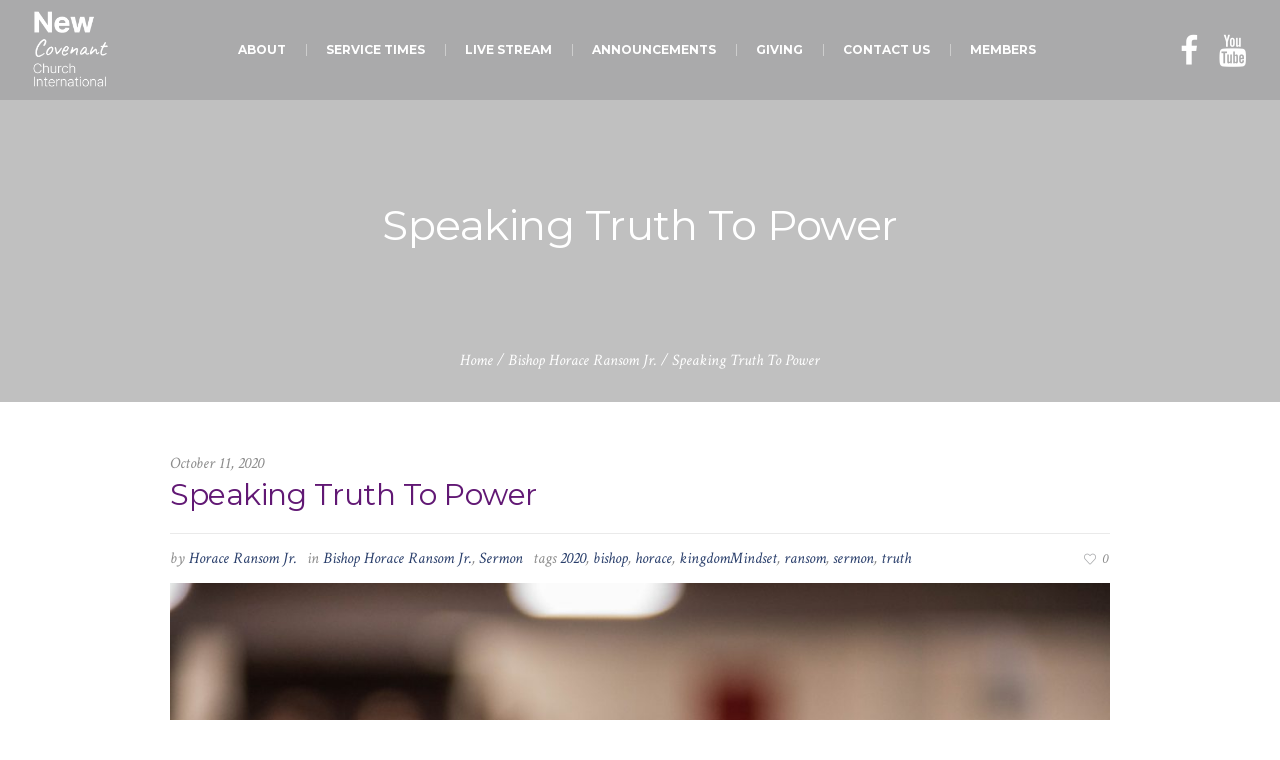

--- FILE ---
content_type: text/html; charset=UTF-8
request_url: https://nccidetroit.com/2020/10/11/speaking-truth-to-power/
body_size: 22738
content:
<!DOCTYPE html>
<!--[if IE 8]>
<html class="ie ie8" lang="en-US">
<![endif]-->
<!--[if !(IE 8)]><!-->
<html lang="en-US" class="cmsmasters_html">
<!--<![endif]-->
<head>
<meta charset="UTF-8" />
<meta name="viewport" content="width=device-width, initial-scale=1, maximum-scale=1" />
<meta name="format-detection" content="telephone=no" />
<link rel="profile" href="https://gmpg.org/xfn/11" />
<link rel="pingback" href="https://nccidetroit.com/xmlrpc.php" />
<title>Speaking Truth To Power &#8211; NCCI Detroit</title>
<link href="https://fonts.googleapis.com/css?family=Lato:100,100i,200,200i,300,300i,400,400i,500,500i,600,600i,700,700i,800,800i,900,900i%7CNunito:100,100i,200,200i,300,300i,400,400i,500,500i,600,600i,700,700i,800,800i,900,900i%7CCaveat:100,100i,200,200i,300,300i,400,400i,500,500i,600,600i,700,700i,800,800i,900,900i%7COswald:100,100i,200,200i,300,300i,400,400i,500,500i,600,600i,700,700i,800,800i,900,900i%7CIndie+Flower:100,100i,200,200i,300,300i,400,400i,500,500i,600,600i,700,700i,800,800i,900,900i%7COpen+Sans:100,100i,200,200i,300,300i,400,400i,500,500i,600,600i,700,700i,800,800i,900,900i" rel="stylesheet"><meta name='robots' content='max-image-preview:large' />
<link rel='dns-prefetch' href='//fonts.googleapis.com' />
<link rel="alternate" type="application/rss+xml" title="NCCI Detroit &raquo; Feed" href="https://nccidetroit.com/feed/" />
<link rel="alternate" type="application/rss+xml" title="NCCI Detroit &raquo; Comments Feed" href="https://nccidetroit.com/comments/feed/" />
<link rel="alternate" type="application/rss+xml" title="NCCI Detroit &raquo; Speaking Truth To Power Comments Feed" href="https://nccidetroit.com/2020/10/11/speaking-truth-to-power/feed/" />
<link rel="alternate" title="oEmbed (JSON)" type="application/json+oembed" href="https://nccidetroit.com/wp-json/oembed/1.0/embed?url=https%3A%2F%2Fnccidetroit.com%2F2020%2F10%2F11%2Fspeaking-truth-to-power%2F" />
<link rel="alternate" title="oEmbed (XML)" type="text/xml+oembed" href="https://nccidetroit.com/wp-json/oembed/1.0/embed?url=https%3A%2F%2Fnccidetroit.com%2F2020%2F10%2F11%2Fspeaking-truth-to-power%2F&#038;format=xml" />
<style id='wp-img-auto-sizes-contain-inline-css' type='text/css'>
img:is([sizes=auto i],[sizes^="auto," i]){contain-intrinsic-size:3000px 1500px}
/*# sourceURL=wp-img-auto-sizes-contain-inline-css */
</style>
<link rel='stylesheet' id='layerslider-css' href='https://nccidetroit.com/wp-content/plugins/LayerSlider/assets/static/layerslider/css/layerslider.css?ver=202512011002' type='text/css' media='all' />
<style id='wp-emoji-styles-inline-css' type='text/css'>

	img.wp-smiley, img.emoji {
		display: inline !important;
		border: none !important;
		box-shadow: none !important;
		height: 1em !important;
		width: 1em !important;
		margin: 0 0.07em !important;
		vertical-align: -0.1em !important;
		background: none !important;
		padding: 0 !important;
	}
/*# sourceURL=wp-emoji-styles-inline-css */
</style>
<style id='wp-block-library-inline-css' type='text/css'>
:root{--wp-block-synced-color:#7a00df;--wp-block-synced-color--rgb:122,0,223;--wp-bound-block-color:var(--wp-block-synced-color);--wp-editor-canvas-background:#ddd;--wp-admin-theme-color:#007cba;--wp-admin-theme-color--rgb:0,124,186;--wp-admin-theme-color-darker-10:#006ba1;--wp-admin-theme-color-darker-10--rgb:0,107,160.5;--wp-admin-theme-color-darker-20:#005a87;--wp-admin-theme-color-darker-20--rgb:0,90,135;--wp-admin-border-width-focus:2px}@media (min-resolution:192dpi){:root{--wp-admin-border-width-focus:1.5px}}.wp-element-button{cursor:pointer}:root .has-very-light-gray-background-color{background-color:#eee}:root .has-very-dark-gray-background-color{background-color:#313131}:root .has-very-light-gray-color{color:#eee}:root .has-very-dark-gray-color{color:#313131}:root .has-vivid-green-cyan-to-vivid-cyan-blue-gradient-background{background:linear-gradient(135deg,#00d084,#0693e3)}:root .has-purple-crush-gradient-background{background:linear-gradient(135deg,#34e2e4,#4721fb 50%,#ab1dfe)}:root .has-hazy-dawn-gradient-background{background:linear-gradient(135deg,#faaca8,#dad0ec)}:root .has-subdued-olive-gradient-background{background:linear-gradient(135deg,#fafae1,#67a671)}:root .has-atomic-cream-gradient-background{background:linear-gradient(135deg,#fdd79a,#004a59)}:root .has-nightshade-gradient-background{background:linear-gradient(135deg,#330968,#31cdcf)}:root .has-midnight-gradient-background{background:linear-gradient(135deg,#020381,#2874fc)}:root{--wp--preset--font-size--normal:16px;--wp--preset--font-size--huge:42px}.has-regular-font-size{font-size:1em}.has-larger-font-size{font-size:2.625em}.has-normal-font-size{font-size:var(--wp--preset--font-size--normal)}.has-huge-font-size{font-size:var(--wp--preset--font-size--huge)}.has-text-align-center{text-align:center}.has-text-align-left{text-align:left}.has-text-align-right{text-align:right}.has-fit-text{white-space:nowrap!important}#end-resizable-editor-section{display:none}.aligncenter{clear:both}.items-justified-left{justify-content:flex-start}.items-justified-center{justify-content:center}.items-justified-right{justify-content:flex-end}.items-justified-space-between{justify-content:space-between}.screen-reader-text{border:0;clip-path:inset(50%);height:1px;margin:-1px;overflow:hidden;padding:0;position:absolute;width:1px;word-wrap:normal!important}.screen-reader-text:focus{background-color:#ddd;clip-path:none;color:#444;display:block;font-size:1em;height:auto;left:5px;line-height:normal;padding:15px 23px 14px;text-decoration:none;top:5px;width:auto;z-index:100000}html :where(.has-border-color){border-style:solid}html :where([style*=border-top-color]){border-top-style:solid}html :where([style*=border-right-color]){border-right-style:solid}html :where([style*=border-bottom-color]){border-bottom-style:solid}html :where([style*=border-left-color]){border-left-style:solid}html :where([style*=border-width]){border-style:solid}html :where([style*=border-top-width]){border-top-style:solid}html :where([style*=border-right-width]){border-right-style:solid}html :where([style*=border-bottom-width]){border-bottom-style:solid}html :where([style*=border-left-width]){border-left-style:solid}html :where(img[class*=wp-image-]){height:auto;max-width:100%}:where(figure){margin:0 0 1em}html :where(.is-position-sticky){--wp-admin--admin-bar--position-offset:var(--wp-admin--admin-bar--height,0px)}@media screen and (max-width:600px){html :where(.is-position-sticky){--wp-admin--admin-bar--position-offset:0px}}

/*# sourceURL=wp-block-library-inline-css */
</style><style id='global-styles-inline-css' type='text/css'>
:root{--wp--preset--aspect-ratio--square: 1;--wp--preset--aspect-ratio--4-3: 4/3;--wp--preset--aspect-ratio--3-4: 3/4;--wp--preset--aspect-ratio--3-2: 3/2;--wp--preset--aspect-ratio--2-3: 2/3;--wp--preset--aspect-ratio--16-9: 16/9;--wp--preset--aspect-ratio--9-16: 9/16;--wp--preset--color--black: #000000;--wp--preset--color--cyan-bluish-gray: #abb8c3;--wp--preset--color--white: #ffffff;--wp--preset--color--pale-pink: #f78da7;--wp--preset--color--vivid-red: #cf2e2e;--wp--preset--color--luminous-vivid-orange: #ff6900;--wp--preset--color--luminous-vivid-amber: #fcb900;--wp--preset--color--light-green-cyan: #7bdcb5;--wp--preset--color--vivid-green-cyan: #00d084;--wp--preset--color--pale-cyan-blue: #8ed1fc;--wp--preset--color--vivid-cyan-blue: #0693e3;--wp--preset--color--vivid-purple: #9b51e0;--wp--preset--color--color-1: #000000;--wp--preset--color--color-2: #ffffff;--wp--preset--color--color-3: #d43c18;--wp--preset--color--color-4: #5173a6;--wp--preset--color--color-5: #959595;--wp--preset--color--color-6: #c0c0c0;--wp--preset--color--color-7: #f4f4f4;--wp--preset--color--color-8: #e1e1e1;--wp--preset--gradient--vivid-cyan-blue-to-vivid-purple: linear-gradient(135deg,rgb(6,147,227) 0%,rgb(155,81,224) 100%);--wp--preset--gradient--light-green-cyan-to-vivid-green-cyan: linear-gradient(135deg,rgb(122,220,180) 0%,rgb(0,208,130) 100%);--wp--preset--gradient--luminous-vivid-amber-to-luminous-vivid-orange: linear-gradient(135deg,rgb(252,185,0) 0%,rgb(255,105,0) 100%);--wp--preset--gradient--luminous-vivid-orange-to-vivid-red: linear-gradient(135deg,rgb(255,105,0) 0%,rgb(207,46,46) 100%);--wp--preset--gradient--very-light-gray-to-cyan-bluish-gray: linear-gradient(135deg,rgb(238,238,238) 0%,rgb(169,184,195) 100%);--wp--preset--gradient--cool-to-warm-spectrum: linear-gradient(135deg,rgb(74,234,220) 0%,rgb(151,120,209) 20%,rgb(207,42,186) 40%,rgb(238,44,130) 60%,rgb(251,105,98) 80%,rgb(254,248,76) 100%);--wp--preset--gradient--blush-light-purple: linear-gradient(135deg,rgb(255,206,236) 0%,rgb(152,150,240) 100%);--wp--preset--gradient--blush-bordeaux: linear-gradient(135deg,rgb(254,205,165) 0%,rgb(254,45,45) 50%,rgb(107,0,62) 100%);--wp--preset--gradient--luminous-dusk: linear-gradient(135deg,rgb(255,203,112) 0%,rgb(199,81,192) 50%,rgb(65,88,208) 100%);--wp--preset--gradient--pale-ocean: linear-gradient(135deg,rgb(255,245,203) 0%,rgb(182,227,212) 50%,rgb(51,167,181) 100%);--wp--preset--gradient--electric-grass: linear-gradient(135deg,rgb(202,248,128) 0%,rgb(113,206,126) 100%);--wp--preset--gradient--midnight: linear-gradient(135deg,rgb(2,3,129) 0%,rgb(40,116,252) 100%);--wp--preset--font-size--small: 13px;--wp--preset--font-size--medium: 20px;--wp--preset--font-size--large: 36px;--wp--preset--font-size--x-large: 42px;--wp--preset--spacing--20: 0.44rem;--wp--preset--spacing--30: 0.67rem;--wp--preset--spacing--40: 1rem;--wp--preset--spacing--50: 1.5rem;--wp--preset--spacing--60: 2.25rem;--wp--preset--spacing--70: 3.38rem;--wp--preset--spacing--80: 5.06rem;--wp--preset--shadow--natural: 6px 6px 9px rgba(0, 0, 0, 0.2);--wp--preset--shadow--deep: 12px 12px 50px rgba(0, 0, 0, 0.4);--wp--preset--shadow--sharp: 6px 6px 0px rgba(0, 0, 0, 0.2);--wp--preset--shadow--outlined: 6px 6px 0px -3px rgb(255, 255, 255), 6px 6px rgb(0, 0, 0);--wp--preset--shadow--crisp: 6px 6px 0px rgb(0, 0, 0);}:where(.is-layout-flex){gap: 0.5em;}:where(.is-layout-grid){gap: 0.5em;}body .is-layout-flex{display: flex;}.is-layout-flex{flex-wrap: wrap;align-items: center;}.is-layout-flex > :is(*, div){margin: 0;}body .is-layout-grid{display: grid;}.is-layout-grid > :is(*, div){margin: 0;}:where(.wp-block-columns.is-layout-flex){gap: 2em;}:where(.wp-block-columns.is-layout-grid){gap: 2em;}:where(.wp-block-post-template.is-layout-flex){gap: 1.25em;}:where(.wp-block-post-template.is-layout-grid){gap: 1.25em;}.has-black-color{color: var(--wp--preset--color--black) !important;}.has-cyan-bluish-gray-color{color: var(--wp--preset--color--cyan-bluish-gray) !important;}.has-white-color{color: var(--wp--preset--color--white) !important;}.has-pale-pink-color{color: var(--wp--preset--color--pale-pink) !important;}.has-vivid-red-color{color: var(--wp--preset--color--vivid-red) !important;}.has-luminous-vivid-orange-color{color: var(--wp--preset--color--luminous-vivid-orange) !important;}.has-luminous-vivid-amber-color{color: var(--wp--preset--color--luminous-vivid-amber) !important;}.has-light-green-cyan-color{color: var(--wp--preset--color--light-green-cyan) !important;}.has-vivid-green-cyan-color{color: var(--wp--preset--color--vivid-green-cyan) !important;}.has-pale-cyan-blue-color{color: var(--wp--preset--color--pale-cyan-blue) !important;}.has-vivid-cyan-blue-color{color: var(--wp--preset--color--vivid-cyan-blue) !important;}.has-vivid-purple-color{color: var(--wp--preset--color--vivid-purple) !important;}.has-black-background-color{background-color: var(--wp--preset--color--black) !important;}.has-cyan-bluish-gray-background-color{background-color: var(--wp--preset--color--cyan-bluish-gray) !important;}.has-white-background-color{background-color: var(--wp--preset--color--white) !important;}.has-pale-pink-background-color{background-color: var(--wp--preset--color--pale-pink) !important;}.has-vivid-red-background-color{background-color: var(--wp--preset--color--vivid-red) !important;}.has-luminous-vivid-orange-background-color{background-color: var(--wp--preset--color--luminous-vivid-orange) !important;}.has-luminous-vivid-amber-background-color{background-color: var(--wp--preset--color--luminous-vivid-amber) !important;}.has-light-green-cyan-background-color{background-color: var(--wp--preset--color--light-green-cyan) !important;}.has-vivid-green-cyan-background-color{background-color: var(--wp--preset--color--vivid-green-cyan) !important;}.has-pale-cyan-blue-background-color{background-color: var(--wp--preset--color--pale-cyan-blue) !important;}.has-vivid-cyan-blue-background-color{background-color: var(--wp--preset--color--vivid-cyan-blue) !important;}.has-vivid-purple-background-color{background-color: var(--wp--preset--color--vivid-purple) !important;}.has-black-border-color{border-color: var(--wp--preset--color--black) !important;}.has-cyan-bluish-gray-border-color{border-color: var(--wp--preset--color--cyan-bluish-gray) !important;}.has-white-border-color{border-color: var(--wp--preset--color--white) !important;}.has-pale-pink-border-color{border-color: var(--wp--preset--color--pale-pink) !important;}.has-vivid-red-border-color{border-color: var(--wp--preset--color--vivid-red) !important;}.has-luminous-vivid-orange-border-color{border-color: var(--wp--preset--color--luminous-vivid-orange) !important;}.has-luminous-vivid-amber-border-color{border-color: var(--wp--preset--color--luminous-vivid-amber) !important;}.has-light-green-cyan-border-color{border-color: var(--wp--preset--color--light-green-cyan) !important;}.has-vivid-green-cyan-border-color{border-color: var(--wp--preset--color--vivid-green-cyan) !important;}.has-pale-cyan-blue-border-color{border-color: var(--wp--preset--color--pale-cyan-blue) !important;}.has-vivid-cyan-blue-border-color{border-color: var(--wp--preset--color--vivid-cyan-blue) !important;}.has-vivid-purple-border-color{border-color: var(--wp--preset--color--vivid-purple) !important;}.has-vivid-cyan-blue-to-vivid-purple-gradient-background{background: var(--wp--preset--gradient--vivid-cyan-blue-to-vivid-purple) !important;}.has-light-green-cyan-to-vivid-green-cyan-gradient-background{background: var(--wp--preset--gradient--light-green-cyan-to-vivid-green-cyan) !important;}.has-luminous-vivid-amber-to-luminous-vivid-orange-gradient-background{background: var(--wp--preset--gradient--luminous-vivid-amber-to-luminous-vivid-orange) !important;}.has-luminous-vivid-orange-to-vivid-red-gradient-background{background: var(--wp--preset--gradient--luminous-vivid-orange-to-vivid-red) !important;}.has-very-light-gray-to-cyan-bluish-gray-gradient-background{background: var(--wp--preset--gradient--very-light-gray-to-cyan-bluish-gray) !important;}.has-cool-to-warm-spectrum-gradient-background{background: var(--wp--preset--gradient--cool-to-warm-spectrum) !important;}.has-blush-light-purple-gradient-background{background: var(--wp--preset--gradient--blush-light-purple) !important;}.has-blush-bordeaux-gradient-background{background: var(--wp--preset--gradient--blush-bordeaux) !important;}.has-luminous-dusk-gradient-background{background: var(--wp--preset--gradient--luminous-dusk) !important;}.has-pale-ocean-gradient-background{background: var(--wp--preset--gradient--pale-ocean) !important;}.has-electric-grass-gradient-background{background: var(--wp--preset--gradient--electric-grass) !important;}.has-midnight-gradient-background{background: var(--wp--preset--gradient--midnight) !important;}.has-small-font-size{font-size: var(--wp--preset--font-size--small) !important;}.has-medium-font-size{font-size: var(--wp--preset--font-size--medium) !important;}.has-large-font-size{font-size: var(--wp--preset--font-size--large) !important;}.has-x-large-font-size{font-size: var(--wp--preset--font-size--x-large) !important;}
/*# sourceURL=global-styles-inline-css */
</style>

<style id='classic-theme-styles-inline-css' type='text/css'>
/*! This file is auto-generated */
.wp-block-button__link{color:#fff;background-color:#32373c;border-radius:9999px;box-shadow:none;text-decoration:none;padding:calc(.667em + 2px) calc(1.333em + 2px);font-size:1.125em}.wp-block-file__button{background:#32373c;color:#fff;text-decoration:none}
/*# sourceURL=/wp-includes/css/classic-themes.min.css */
</style>
<link rel='stylesheet' id='theme-cmsmasters-sermons-style-css' href='https://nccidetroit.com/wp-content/themes/my-religion/cmsmasters-sermons/css/cmsmasters-sermons-style.css?ver=202512011002' type='text/css' media='screen' />
<link rel='stylesheet' id='theme-cmsmasters-sermons-adaptive-css' href='https://nccidetroit.com/wp-content/themes/my-religion/cmsmasters-sermons/css/cmsmasters-sermons-adaptive.css?ver=202512011002' type='text/css' media='screen' />
<link rel='stylesheet' id='contact-form-7-css' href='https://nccidetroit.com/wp-content/plugins/contact-form-7/includes/css/styles.css?ver=202512011002' type='text/css' media='all' />
<link rel='stylesheet' id='sr7css-css' href='//nccidetroit.com/wp-content/plugins/revslider/public/css/sr7.css?ver=202512011002' type='text/css' media='all' />
<link rel='stylesheet' id='timetable_gtip2_style-css' href='https://nccidetroit.com/wp-content/plugins/timetable/style/jquery.qtip.css?ver=202512011002' type='text/css' media='all' />
<link rel='stylesheet' id='timetable_font_lato-css' href='//fonts.googleapis.com/css?family=Lato%3A400%2C700&#038;ver=202512011002' type='text/css' media='all' />
<link rel='stylesheet' id='theme-style-css' href='https://nccidetroit.com/wp-content/themes/my-religion/style.css?ver=202512011002' type='text/css' media='screen, print' />
<link rel='stylesheet' id='theme-design-style-css' href='https://nccidetroit.com/wp-content/themes/my-religion/css/style.css?ver=202512011002' type='text/css' media='screen, print' />
<link rel='stylesheet' id='theme-adapt-css' href='https://nccidetroit.com/wp-content/themes/my-religion/css/adaptive.css?ver=202512011002' type='text/css' media='screen, print' />
<link rel='stylesheet' id='theme-retina-css' href='https://nccidetroit.com/wp-content/themes/my-religion/css/retina.css?ver=202512011002' type='text/css' media='screen' />
<link rel='stylesheet' id='theme-icons-css' href='https://nccidetroit.com/wp-content/themes/my-religion/css/fontello.css?ver=202512011002' type='text/css' media='screen' />
<link rel='stylesheet' id='theme-icons-custom-css' href='https://nccidetroit.com/wp-content/themes/my-religion/css/fontello-custom.css?ver=202512011002' type='text/css' media='screen' />
<link rel='stylesheet' id='animate-css' href='https://nccidetroit.com/wp-content/themes/my-religion/css/animate.css?ver=202512011002' type='text/css' media='screen' />
<link rel='stylesheet' id='theme-cmsmasters-donations-style-css' href='https://nccidetroit.com/wp-content/themes/my-religion/cmsmasters-donations/css/cmsmasters-donations-style.css?ver=202512011002' type='text/css' media='screen' />
<link rel='stylesheet' id='theme-cmsmasters-donations-adaptive-css' href='https://nccidetroit.com/wp-content/themes/my-religion/cmsmasters-donations/css/cmsmasters-donations-adaptive.css?ver=202512011002' type='text/css' media='screen' />
<link rel='stylesheet' id='theme-cmsmasters-timetable-style-css' href='https://nccidetroit.com/wp-content/themes/my-religion/css/cmsmasters-timetable-style.css?ver=202512011002' type='text/css' media='screen' />
<link rel='stylesheet' id='theme-cmsmasters-timetable-adaptive-css' href='https://nccidetroit.com/wp-content/themes/my-religion/css/cmsmasters-timetable-adaptive.css?ver=202512011002' type='text/css' media='screen' />
<link rel='stylesheet' id='ilightbox-css' href='https://nccidetroit.com/wp-content/themes/my-religion/css/ilightbox.css?ver=202512011002' type='text/css' media='screen' />
<link rel='stylesheet' id='ilightbox-skin-dark-css' href='https://nccidetroit.com/wp-content/themes/my-religion/css/ilightbox-skins/dark-skin.css?ver=202512011002' type='text/css' media='screen' />
<link rel='stylesheet' id='theme-fonts-schemes-css' href='https://nccidetroit.com/wp-content/uploads/cmsmasters_styles/my-religion.css?ver=202512011002' type='text/css' media='screen' />
<link rel='stylesheet' id='google-fonts-css' href='//fonts.googleapis.com/css?family=Source+Sans+Pro%3A300%2C300italic%2C400%2C400italic%2C700%2C700italic%7CMontserrat%3A400%2C700%7CCrimson+Text%3A400%2C400italic%2C700%2C700italic&#038;ver=202512011002' type='text/css' media='all' />
<link rel='stylesheet' id='my-religion-gutenberg-frontend-style-css' href='https://nccidetroit.com/wp-content/themes/my-religion/gutenberg/css/frontend-style.css?ver=202512011002' type='text/css' media='screen' />
<link rel='stylesheet' id='my-religion-child-style-css' href='https://nccidetroit.com/wp-content/themes/my-religion-child/style.css?ver=202512011002' type='text/css' media='screen, print' />
<link rel='stylesheet' id='um_modal-css' href='https://nccidetroit.com/wp-content/plugins/ultimate-member/assets/css/um-modal.min.css?ver=202512011002' type='text/css' media='all' />
<link rel='stylesheet' id='um_ui-css' href='https://nccidetroit.com/wp-content/plugins/ultimate-member/assets/libs/jquery-ui/jquery-ui.min.css?ver=202512011002' type='text/css' media='all' />
<link rel='stylesheet' id='um_tipsy-css' href='https://nccidetroit.com/wp-content/plugins/ultimate-member/assets/libs/tipsy/tipsy.min.css?ver=202512011002' type='text/css' media='all' />
<link rel='stylesheet' id='um_raty-css' href='https://nccidetroit.com/wp-content/plugins/ultimate-member/assets/libs/raty/um-raty.min.css?ver=202512011002' type='text/css' media='all' />
<link rel='stylesheet' id='select2-css' href='https://nccidetroit.com/wp-content/plugins/ultimate-member/assets/libs/select2/select2.min.css?ver=202512011002' type='text/css' media='all' />
<link rel='stylesheet' id='um_fileupload-css' href='https://nccidetroit.com/wp-content/plugins/ultimate-member/assets/css/um-fileupload.min.css?ver=202512011002' type='text/css' media='all' />
<link rel='stylesheet' id='um_confirm-css' href='https://nccidetroit.com/wp-content/plugins/ultimate-member/assets/libs/um-confirm/um-confirm.min.css?ver=202512011002' type='text/css' media='all' />
<link rel='stylesheet' id='um_datetime-css' href='https://nccidetroit.com/wp-content/plugins/ultimate-member/assets/libs/pickadate/default.min.css?ver=202512011002' type='text/css' media='all' />
<link rel='stylesheet' id='um_datetime_date-css' href='https://nccidetroit.com/wp-content/plugins/ultimate-member/assets/libs/pickadate/default.date.min.css?ver=202512011002' type='text/css' media='all' />
<link rel='stylesheet' id='um_datetime_time-css' href='https://nccidetroit.com/wp-content/plugins/ultimate-member/assets/libs/pickadate/default.time.min.css?ver=202512011002' type='text/css' media='all' />
<link rel='stylesheet' id='um_fonticons_ii-css' href='https://nccidetroit.com/wp-content/plugins/ultimate-member/assets/libs/legacy/fonticons/fonticons-ii.min.css?ver=202512011002' type='text/css' media='all' />
<link rel='stylesheet' id='um_fonticons_fa-css' href='https://nccidetroit.com/wp-content/plugins/ultimate-member/assets/libs/legacy/fonticons/fonticons-fa.min.css?ver=202512011002' type='text/css' media='all' />
<link rel='stylesheet' id='um_fontawesome-css' href='https://nccidetroit.com/wp-content/plugins/ultimate-member/assets/css/um-fontawesome.min.css?ver=202512011002' type='text/css' media='all' />
<link rel='stylesheet' id='um_common-css' href='https://nccidetroit.com/wp-content/plugins/ultimate-member/assets/css/common.min.css?ver=202512011002' type='text/css' media='all' />
<link rel='stylesheet' id='um_responsive-css' href='https://nccidetroit.com/wp-content/plugins/ultimate-member/assets/css/um-responsive.min.css?ver=202512011002' type='text/css' media='all' />
<link rel='stylesheet' id='um_styles-css' href='https://nccidetroit.com/wp-content/plugins/ultimate-member/assets/css/um-styles.min.css?ver=202512011002' type='text/css' media='all' />
<link rel='stylesheet' id='um_crop-css' href='https://nccidetroit.com/wp-content/plugins/ultimate-member/assets/libs/cropper/cropper.min.css?ver=202512011002' type='text/css' media='all' />
<link rel='stylesheet' id='um_profile-css' href='https://nccidetroit.com/wp-content/plugins/ultimate-member/assets/css/um-profile.min.css?ver=202512011002' type='text/css' media='all' />
<link rel='stylesheet' id='um_account-css' href='https://nccidetroit.com/wp-content/plugins/ultimate-member/assets/css/um-account.min.css?ver=202512011002' type='text/css' media='all' />
<link rel='stylesheet' id='um_misc-css' href='https://nccidetroit.com/wp-content/plugins/ultimate-member/assets/css/um-misc.min.css?ver=202512011002' type='text/css' media='all' />
<link rel='stylesheet' id='um_default_css-css' href='https://nccidetroit.com/wp-content/plugins/ultimate-member/assets/css/um-old-default.min.css?ver=202512011002' type='text/css' media='all' />
<script type="text/javascript" src="https://nccidetroit.com/wp-includes/js/jquery/jquery.min.js?ver=202512011002" id="jquery-core-js"></script>
<script type="text/javascript" src="https://nccidetroit.com/wp-includes/js/jquery/jquery-migrate.min.js?ver=202512011002" id="jquery-migrate-js"></script>
<script type="text/javascript" id="layerslider-utils-js-extra">
/* <![CDATA[ */
var LS_Meta = {"v":"8.0.0","fixGSAP":"1"};
//# sourceURL=layerslider-utils-js-extra
/* ]]> */
</script>
<script type="text/javascript" src="https://nccidetroit.com/wp-content/plugins/LayerSlider/assets/static/layerslider/js/layerslider.utils.js?ver=202512011002" id="layerslider-utils-js"></script>
<script type="text/javascript" src="https://nccidetroit.com/wp-content/plugins/LayerSlider/assets/static/layerslider/js/layerslider.kreaturamedia.jquery.js?ver=202512011002" id="layerslider-js"></script>
<script type="text/javascript" src="https://nccidetroit.com/wp-content/plugins/LayerSlider/assets/static/layerslider/js/layerslider.transitions.js?ver=202512011002" id="layerslider-transitions-js"></script>
<script type="text/javascript" src="//nccidetroit.com/wp-content/plugins/revslider/public/js/libs/tptools.js?ver=202512011002" id="tp-tools-js" async="async" data-wp-strategy="async"></script>
<script type="text/javascript" src="//nccidetroit.com/wp-content/plugins/revslider/public/js/sr7.js?ver=202512011002" id="sr7-js" async="async" data-wp-strategy="async"></script>
<script type="text/javascript" src="https://nccidetroit.com/wp-content/themes/my-religion/js/jsLibraries.min.js?ver=202512011002" id="libs-js"></script>
<script type="text/javascript" src="https://nccidetroit.com/wp-content/themes/my-religion/js/jquery.iLightBox.min.js?ver=202512011002" id="iLightBox-js"></script>
<script type="text/javascript" src="https://nccidetroit.com/wp-content/plugins/ultimate-member/assets/js/um-gdpr.min.js?ver=202512011002" id="um-gdpr-js"></script>
<meta name="generator" content="Powered by LayerSlider 8.0.0 - Build Heros, Sliders, and Popups. Create Animations and Beautiful, Rich Web Content as Easy as Never Before on WordPress." />
<!-- LayerSlider updates and docs at: https://layerslider.com -->
<link rel="https://api.w.org/" href="https://nccidetroit.com/wp-json/" /><link rel="alternate" title="JSON" type="application/json" href="https://nccidetroit.com/wp-json/wp/v2/posts/848" /><link rel="EditURI" type="application/rsd+xml" title="RSD" href="https://nccidetroit.com/xmlrpc.php?rsd" />
<meta name="generator" content="WordPress 6.9" />
<link rel="canonical" href="https://nccidetroit.com/2020/10/11/speaking-truth-to-power/" />
<link rel='shortlink' href='https://nccidetroit.com/?p=848' />
<style type="text/css">
	.header_top {
		height : 32px;
	}
	
	.header_mid {
		height : 100px;
	}
	
	.header_bot {
		height : 60px;
	}
	
	#page.cmsmasters_heading_after_header #middle, 
	#page.cmsmasters_heading_under_header #middle .headline .headline_outer {
		padding-top : 100px;
	}
	
	#page.cmsmasters_heading_after_header.enable_header_top #middle, 
	#page.cmsmasters_heading_under_header.enable_header_top #middle .headline .headline_outer {
		padding-top : 132px;
	}
	
	#page.cmsmasters_heading_after_header.enable_header_bottom #middle, 
	#page.cmsmasters_heading_under_header.enable_header_bottom #middle .headline .headline_outer {
		padding-top : 160px;
	}
	
	#page.cmsmasters_heading_after_header.enable_header_top.enable_header_bottom #middle, 
	#page.cmsmasters_heading_under_header.enable_header_top.enable_header_bottom #middle .headline .headline_outer {
		padding-top : 192px;
	}
	
	@media only screen and (max-width: 1024px) {
		.header_top,
		.header_mid,
		.header_bot {
			height : auto;
		}
		
		.header_mid .header_mid_inner > div {
			height : 100px;
		}
		
		.header_bot .header_bot_inner > div {
			height : 60px;
		}
		
		.enable_header_centered #header .header_mid .resp_mid_nav_wrap {
			height : 60px;
		}
		
		#page.cmsmasters_heading_after_header #middle, 
		#page.cmsmasters_heading_under_header #middle .headline .headline_outer, 
		#page.cmsmasters_heading_after_header.enable_header_top #middle, 
		#page.cmsmasters_heading_under_header.enable_header_top #middle .headline .headline_outer, 
		#page.cmsmasters_heading_after_header.enable_header_bottom #middle, 
		#page.cmsmasters_heading_under_header.enable_header_bottom #middle .headline .headline_outer, 
		#page.cmsmasters_heading_after_header.enable_header_top.enable_header_bottom #middle, 
		#page.cmsmasters_heading_under_header.enable_header_top.enable_header_bottom #middle .headline .headline_outer {
			padding-top : 0 !important;
		}
	}
	
	@media only screen and (max-width: 768px) {
		.enable_header_centered #header .header_mid .resp_mid_nav_wrap,
		.header_mid .header_mid_inner > div:not(.search_wrap),
		.header_mid .header_mid_inner > div, 
		.header_bot .header_bot_inner > div {
			height:auto;
		}
	}
.buttons_center {
text-align:center;
}
.buttons_center .button_wrap {
display: inline-block;
margin:0 5px;
}
.custom_subscribe_title h4 {
margin:-10px 0 0;
font-size:22px;
line-height:34px;
}
@media only screen and (min-width: 1440px) {
.custom_subscribe .wysija-submit-field {
padding-left:60px;
padding-right:60px;
}
}
@media only screen and (max-width: 768px) {
.adaptiva_contacts_map {
height:300px !important;
}
}
	.header_mid .header_mid_inner .logo_wrap {
		width : 90px;
	}

	.header_mid_inner .logo img.logo_retina {
		width : 81px;
		max-width : 81px;
	}
.headline_color {
				background-color:#c0c0c0;
			}
.headline_aligner, 
		.cmsmasters_breadcrumbs_aligner {
			min-height:250px;
		}
</style><link rel="preconnect" href="https://fonts.googleapis.com">
<link rel="preconnect" href="https://fonts.gstatic.com/" crossorigin>
<meta name="generator" content="Powered by Slider Revolution 6.7.38 - responsive, Mobile-Friendly Slider Plugin for WordPress with comfortable drag and drop interface." />
<link rel="icon" href="https://nccidetroit.com/wp-content/uploads/2025/11/cropped-ncci_logo_2025-32x32.png" sizes="32x32" />
<link rel="icon" href="https://nccidetroit.com/wp-content/uploads/2025/11/cropped-ncci_logo_2025-192x192.png" sizes="192x192" />
<link rel="apple-touch-icon" href="https://nccidetroit.com/wp-content/uploads/2025/11/cropped-ncci_logo_2025-180x180.png" />
<meta name="msapplication-TileImage" content="https://nccidetroit.com/wp-content/uploads/2025/11/cropped-ncci_logo_2025-270x270.png" />
<script>
	window._tpt			??= {};
	window.SR7			??= {};
	_tpt.R				??= {};
	_tpt.R.fonts		??= {};
	_tpt.R.fonts.customFonts??= {};
	SR7.devMode			=  false;
	SR7.F 				??= {};
	SR7.G				??= {};
	SR7.LIB				??= {};
	SR7.E				??= {};
	SR7.E.gAddons		??= {};
	SR7.E.php 			??= {};
	SR7.E.nonce			= 'f80b8fb52a';
	SR7.E.ajaxurl		= 'https://nccidetroit.com/wp-admin/admin-ajax.php';
	SR7.E.resturl		= 'https://nccidetroit.com/wp-json/';
	SR7.E.slug_path		= 'revslider/revslider.php';
	SR7.E.slug			= 'revslider';
	SR7.E.plugin_url	= 'https://nccidetroit.com/wp-content/plugins/revslider/';
	SR7.E.wp_plugin_url = 'https://nccidetroit.com/wp-content/plugins/';
	SR7.E.revision		= '6.7.38';
	SR7.E.fontBaseUrl	= '//fonts.googleapis.com/css2?family=';
	SR7.G.breakPoints 	= [1240,1024,778,480];
	SR7.G.fSUVW 		= false;
	SR7.E.modules 		= ['module','page','slide','layer','draw','animate','srtools','canvas','defaults','carousel','navigation','media','modifiers','migration'];
	SR7.E.libs 			= ['WEBGL'];
	SR7.E.css 			= ['csslp','cssbtns','cssfilters','cssnav','cssmedia'];
	SR7.E.resources		= {};
	SR7.E.ytnc			= false;
	SR7.JSON			??= {};
/*! Slider Revolution 7.0 - Page Processor */
!function(){"use strict";window.SR7??={},window._tpt??={},SR7.version="Slider Revolution 6.7.16",_tpt.getMobileZoom=()=>_tpt.is_mobile?document.documentElement.clientWidth/window.innerWidth:1,_tpt.getWinDim=function(t){_tpt.screenHeightWithUrlBar??=window.innerHeight;let e=SR7.F?.modal?.visible&&SR7.M[SR7.F.module.getIdByAlias(SR7.F.modal.requested)];_tpt.scrollBar=window.innerWidth!==document.documentElement.clientWidth||e&&window.innerWidth!==e.c.module.clientWidth,_tpt.winW=_tpt.getMobileZoom()*window.innerWidth-(_tpt.scrollBar||"prepare"==t?_tpt.scrollBarW??_tpt.mesureScrollBar():0),_tpt.winH=_tpt.getMobileZoom()*window.innerHeight,_tpt.winWAll=document.documentElement.clientWidth},_tpt.getResponsiveLevel=function(t,e){return SR7.G.fSUVW?_tpt.closestGE(t,window.innerWidth):_tpt.closestGE(t,_tpt.winWAll)},_tpt.mesureScrollBar=function(){let t=document.createElement("div");return t.className="RSscrollbar-measure",t.style.width="100px",t.style.height="100px",t.style.overflow="scroll",t.style.position="absolute",t.style.top="-9999px",document.body.appendChild(t),_tpt.scrollBarW=t.offsetWidth-t.clientWidth,document.body.removeChild(t),_tpt.scrollBarW},_tpt.loadCSS=async function(t,e,s){return s?_tpt.R.fonts.required[e].status=1:(_tpt.R[e]??={},_tpt.R[e].status=1),new Promise(((i,n)=>{if(_tpt.isStylesheetLoaded(t))s?_tpt.R.fonts.required[e].status=2:_tpt.R[e].status=2,i();else{const o=document.createElement("link");o.rel="stylesheet";let l="text",r="css";o["type"]=l+"/"+r,o.href=t,o.onload=()=>{s?_tpt.R.fonts.required[e].status=2:_tpt.R[e].status=2,i()},o.onerror=()=>{s?_tpt.R.fonts.required[e].status=3:_tpt.R[e].status=3,n(new Error(`Failed to load CSS: ${t}`))},document.head.appendChild(o)}}))},_tpt.addContainer=function(t){const{tag:e="div",id:s,class:i,datas:n,textContent:o,iHTML:l}=t,r=document.createElement(e);if(s&&""!==s&&(r.id=s),i&&""!==i&&(r.className=i),n)for(const[t,e]of Object.entries(n))"style"==t?r.style.cssText=e:r.setAttribute(`data-${t}`,e);return o&&(r.textContent=o),l&&(r.innerHTML=l),r},_tpt.collector=function(){return{fragment:new DocumentFragment,add(t){var e=_tpt.addContainer(t);return this.fragment.appendChild(e),e},append(t){t.appendChild(this.fragment)}}},_tpt.isStylesheetLoaded=function(t){let e=t.split("?")[0];return Array.from(document.querySelectorAll('link[rel="stylesheet"], link[rel="preload"]')).some((t=>t.href.split("?")[0]===e))},_tpt.preloader={requests:new Map,preloaderTemplates:new Map,show:function(t,e){if(!e||!t)return;const{type:s,color:i}=e;if(s<0||"off"==s)return;const n=`preloader_${s}`;let o=this.preloaderTemplates.get(n);o||(o=this.build(s,i),this.preloaderTemplates.set(n,o)),this.requests.has(t)||this.requests.set(t,{count:0});const l=this.requests.get(t);clearTimeout(l.timer),l.count++,1===l.count&&(l.timer=setTimeout((()=>{l.preloaderClone=o.cloneNode(!0),l.anim&&l.anim.kill(),void 0!==_tpt.gsap?l.anim=_tpt.gsap.fromTo(l.preloaderClone,1,{opacity:0},{opacity:1}):l.preloaderClone.classList.add("sr7-fade-in"),t.appendChild(l.preloaderClone)}),150))},hide:function(t){if(!this.requests.has(t))return;const e=this.requests.get(t);e.count--,e.count<0&&(e.count=0),e.anim&&e.anim.kill(),0===e.count&&(clearTimeout(e.timer),e.preloaderClone&&(e.preloaderClone.classList.remove("sr7-fade-in"),e.anim=_tpt.gsap.to(e.preloaderClone,.3,{opacity:0,onComplete:function(){e.preloaderClone.remove()}})))},state:function(t){if(!this.requests.has(t))return!1;return this.requests.get(t).count>0},build:(t,e="#ffffff",s="")=>{if(t<0||"off"===t)return null;const i=parseInt(t);if(t="prlt"+i,isNaN(i))return null;if(_tpt.loadCSS(SR7.E.plugin_url+"public/css/preloaders/t"+i+".css","preloader_"+t),isNaN(i)||i<6){const n=`background-color:${e}`,o=1===i||2==i?n:"",l=3===i||4==i?n:"",r=_tpt.collector();["dot1","dot2","bounce1","bounce2","bounce3"].forEach((t=>r.add({tag:"div",class:t,datas:{style:l}})));const d=_tpt.addContainer({tag:"sr7-prl",class:`${t} ${s}`,datas:{style:o}});return r.append(d),d}{let n={};if(7===i){let t;e.startsWith("#")?(t=e.replace("#",""),t=`rgba(${parseInt(t.substring(0,2),16)}, ${parseInt(t.substring(2,4),16)}, ${parseInt(t.substring(4,6),16)}, `):e.startsWith("rgb")&&(t=e.slice(e.indexOf("(")+1,e.lastIndexOf(")")).split(",").map((t=>t.trim())),t=`rgba(${t[0]}, ${t[1]}, ${t[2]}, `),t&&(n.style=`border-top-color: ${t}0.65); border-bottom-color: ${t}0.15); border-left-color: ${t}0.65); border-right-color: ${t}0.15)`)}else 12===i&&(n.style=`background:${e}`);const o=[10,0,4,2,5,9,0,4,4,2][i-6],l=_tpt.collector(),r=l.add({tag:"div",class:"sr7-prl-inner",datas:n});Array.from({length:o}).forEach((()=>r.appendChild(l.add({tag:"span",datas:{style:`background:${e}`}}))));const d=_tpt.addContainer({tag:"sr7-prl",class:`${t} ${s}`});return l.append(d),d}}},SR7.preLoader={show:(t,e)=>{"off"!==(SR7.M[t]?.settings?.pLoader?.type??"off")&&_tpt.preloader.show(e||SR7.M[t].c.module,SR7.M[t]?.settings?.pLoader??{color:"#fff",type:10})},hide:(t,e)=>{"off"!==(SR7.M[t]?.settings?.pLoader?.type??"off")&&_tpt.preloader.hide(e||SR7.M[t].c.module)},state:(t,e)=>_tpt.preloader.state(e||SR7.M[t].c.module)},_tpt.prepareModuleHeight=function(t){window.SR7.M??={},window.SR7.M[t.id]??={},"ignore"==t.googleFont&&(SR7.E.ignoreGoogleFont=!0);let e=window.SR7.M[t.id];if(null==_tpt.scrollBarW&&_tpt.mesureScrollBar(),e.c??={},e.states??={},e.settings??={},e.settings.size??={},t.fixed&&(e.settings.fixed=!0),e.c.module=document.querySelector("sr7-module#"+t.id),e.c.adjuster=e.c.module.getElementsByTagName("sr7-adjuster")[0],e.c.content=e.c.module.getElementsByTagName("sr7-content")[0],"carousel"==t.type&&(e.c.carousel=e.c.content.getElementsByTagName("sr7-carousel")[0]),null==e.c.module||null==e.c.module)return;t.plType&&t.plColor&&(e.settings.pLoader={type:t.plType,color:t.plColor}),void 0===t.plType||"off"===t.plType||SR7.preLoader.state(t.id)&&SR7.preLoader.state(t.id,e.c.module)||SR7.preLoader.show(t.id,e.c.module),_tpt.winW||_tpt.getWinDim("prepare"),_tpt.getWinDim();let s=""+e.c.module.dataset?.modal;"modal"==s||"true"==s||"undefined"!==s&&"false"!==s||(e.settings.size.fullWidth=t.size.fullWidth,e.LEV??=_tpt.getResponsiveLevel(window.SR7.G.breakPoints,t.id),t.vpt=_tpt.fillArray(t.vpt,5),e.settings.vPort=t.vpt[e.LEV],void 0!==t.el&&"720"==t.el[4]&&t.gh[4]!==t.el[4]&&"960"==t.el[3]&&t.gh[3]!==t.el[3]&&"768"==t.el[2]&&t.gh[2]!==t.el[2]&&delete t.el,e.settings.size.height=null==t.el||null==t.el[e.LEV]||0==t.el[e.LEV]||"auto"==t.el[e.LEV]?_tpt.fillArray(t.gh,5,-1):_tpt.fillArray(t.el,5,-1),e.settings.size.width=_tpt.fillArray(t.gw,5,-1),e.settings.size.minHeight=_tpt.fillArray(t.mh??[0],5,-1),e.cacheSize={fullWidth:e.settings.size?.fullWidth,fullHeight:e.settings.size?.fullHeight},void 0!==t.off&&(t.off?.t&&(e.settings.size.m??={})&&(e.settings.size.m.t=t.off.t),t.off?.b&&(e.settings.size.m??={})&&(e.settings.size.m.b=t.off.b),t.off?.l&&(e.settings.size.p??={})&&(e.settings.size.p.l=t.off.l),t.off?.r&&(e.settings.size.p??={})&&(e.settings.size.p.r=t.off.r),e.offsetPrepared=!0),_tpt.updatePMHeight(t.id,t,!0))},_tpt.updatePMHeight=(t,e,s)=>{let i=SR7.M[t];var n=i.settings.size.fullWidth?_tpt.winW:i.c.module.parentNode.offsetWidth;n=0===n||isNaN(n)?_tpt.winW:n;let o=i.settings.size.width[i.LEV]||i.settings.size.width[i.LEV++]||i.settings.size.width[i.LEV--]||n,l=i.settings.size.height[i.LEV]||i.settings.size.height[i.LEV++]||i.settings.size.height[i.LEV--]||0,r=i.settings.size.minHeight[i.LEV]||i.settings.size.minHeight[i.LEV++]||i.settings.size.minHeight[i.LEV--]||0;if(l="auto"==l?0:l,l=parseInt(l),"carousel"!==e.type&&(n-=parseInt(e.onw??0)||0),i.MP=!i.settings.size.fullWidth&&n<o||_tpt.winW<o?Math.min(1,n/o):1,e.size.fullScreen||e.size.fullHeight){let t=parseInt(e.fho)||0,s=(""+e.fho).indexOf("%")>-1;e.newh=_tpt.winH-(s?_tpt.winH*t/100:t)}else e.newh=i.MP*Math.max(l,r);if(e.newh+=(parseInt(e.onh??0)||0)+(parseInt(e.carousel?.pt)||0)+(parseInt(e.carousel?.pb)||0),void 0!==e.slideduration&&(e.newh=Math.max(e.newh,parseInt(e.slideduration)/3)),e.shdw&&_tpt.buildShadow(e.id,e),i.c.adjuster.style.height=e.newh+"px",i.c.module.style.height=e.newh+"px",i.c.content.style.height=e.newh+"px",i.states.heightPrepared=!0,i.dims??={},i.dims.moduleRect=i.c.module.getBoundingClientRect(),i.c.content.style.left="-"+i.dims.moduleRect.left+"px",!i.settings.size.fullWidth)return s&&requestAnimationFrame((()=>{n!==i.c.module.parentNode.offsetWidth&&_tpt.updatePMHeight(e.id,e)})),void _tpt.bgStyle(e.id,e,window.innerWidth==_tpt.winW,!0);_tpt.bgStyle(e.id,e,window.innerWidth==_tpt.winW,!0),requestAnimationFrame((function(){s&&requestAnimationFrame((()=>{n!==i.c.module.parentNode.offsetWidth&&_tpt.updatePMHeight(e.id,e)}))})),i.earlyResizerFunction||(i.earlyResizerFunction=function(){requestAnimationFrame((function(){_tpt.getWinDim(),_tpt.moduleDefaults(e.id,e),_tpt.updateSlideBg(t,!0)}))},window.addEventListener("resize",i.earlyResizerFunction))},_tpt.buildShadow=function(t,e){let s=SR7.M[t];null==s.c.shadow&&(s.c.shadow=document.createElement("sr7-module-shadow"),s.c.shadow.classList.add("sr7-shdw-"+e.shdw),s.c.content.appendChild(s.c.shadow))},_tpt.bgStyle=async(t,e,s,i,n)=>{const o=SR7.M[t];if((e=e??o.settings).fixed&&!o.c.module.classList.contains("sr7-top-fixed")&&(o.c.module.classList.add("sr7-top-fixed"),o.c.module.style.position="fixed",o.c.module.style.width="100%",o.c.module.style.top="0px",o.c.module.style.left="0px",o.c.module.style.pointerEvents="none",o.c.module.style.zIndex=5e3,o.c.content.style.pointerEvents="none"),null==o.c.bgcanvas){let t=document.createElement("sr7-module-bg"),l=!1;if("string"==typeof e?.bg?.color&&e?.bg?.color.includes("{"))if(_tpt.gradient&&_tpt.gsap)e.bg.color=_tpt.gradient.convert(e.bg.color);else try{let t=JSON.parse(e.bg.color);(t?.orig||t?.string)&&(e.bg.color=JSON.parse(e.bg.color))}catch(t){return}let r="string"==typeof e?.bg?.color?e?.bg?.color||"transparent":e?.bg?.color?.string??e?.bg?.color?.orig??e?.bg?.color?.color??"transparent";if(t.style["background"+(String(r).includes("grad")?"":"Color")]=r,("transparent"!==r||n)&&(l=!0),o.offsetPrepared&&(t.style.visibility="hidden"),e?.bg?.image?.src&&(t.style.backgroundImage=`url(${e?.bg?.image.src})`,t.style.backgroundSize=""==(e.bg.image?.size??"")?"cover":e.bg.image.size,t.style.backgroundPosition=e.bg.image.position,t.style.backgroundRepeat=""==e.bg.image.repeat||null==e.bg.image.repeat?"no-repeat":e.bg.image.repeat,l=!0),!l)return;o.c.bgcanvas=t,e.size.fullWidth?t.style.width=_tpt.winW-(s&&_tpt.winH<document.body.offsetHeight?_tpt.scrollBarW:0)+"px":i&&(t.style.width=o.c.module.offsetWidth+"px"),e.sbt?.use?o.c.content.appendChild(o.c.bgcanvas):o.c.module.appendChild(o.c.bgcanvas)}o.c.bgcanvas.style.height=void 0!==e.newh?e.newh+"px":("carousel"==e.type?o.dims.module.h:o.dims.content.h)+"px",o.c.bgcanvas.style.left=!s&&e.sbt?.use||o.c.bgcanvas.closest("SR7-CONTENT")?"0px":"-"+(o?.dims?.moduleRect?.left??0)+"px"},_tpt.updateSlideBg=function(t,e){const s=SR7.M[t];let i=s.settings;s?.c?.bgcanvas&&(i.size.fullWidth?s.c.bgcanvas.style.width=_tpt.winW-(e&&_tpt.winH<document.body.offsetHeight?_tpt.scrollBarW:0)+"px":preparing&&(s.c.bgcanvas.style.width=s.c.module.offsetWidth+"px"))},_tpt.moduleDefaults=(t,e)=>{let s=SR7.M[t];null!=s&&null!=s.c&&null!=s.c.module&&(s.dims??={},s.dims.moduleRect=s.c.module.getBoundingClientRect(),s.c.content.style.left="-"+s.dims.moduleRect.left+"px",s.c.content.style.width=_tpt.winW-_tpt.scrollBarW+"px","carousel"==e.type&&(s.c.module.style.overflow="visible"),_tpt.bgStyle(t,e,window.innerWidth==_tpt.winW))},_tpt.getOffset=t=>{var e=t.getBoundingClientRect(),s=window.pageXOffset||document.documentElement.scrollLeft,i=window.pageYOffset||document.documentElement.scrollTop;return{top:e.top+i,left:e.left+s}},_tpt.fillArray=function(t,e){let s,i;t=Array.isArray(t)?t:[t];let n=Array(e),o=t.length;for(i=0;i<t.length;i++)n[i+(e-o)]=t[i],null==s&&"#"!==t[i]&&(s=t[i]);for(let t=0;t<e;t++)void 0!==n[t]&&"#"!=n[t]||(n[t]=s),s=n[t];return n},_tpt.closestGE=function(t,e){let s=Number.MAX_VALUE,i=-1;for(let n=0;n<t.length;n++)t[n]-1>=e&&t[n]-1-e<s&&(s=t[n]-1-e,i=n);return++i}}();</script>
		<style type="text/css" id="wp-custom-css">
			/* Custom Variables */
:root {
	--ncci-navbar-height: 100px;
	--ncci-footer-height: 287px;
	--ncciBackground: #f1f1f1;
  --baseText: #666666;
  --accentColor: #00b2bc;
  --accentColor2: #611775;
  --accentColor3: #293e6b;
  --white: #FFFFFF;
  --ncciBorderRadius: 5px;
}

/* General */
.clickable {
	cursor: pointer
}

/* Layout */
.full-height-row {
	/* 100px = */
	min-height: calc(100vh - var(--ncci-navbar-height) - var(--ncci-footer-height));
}

.headline_outer .headline_inner .headline_text .entry-title {
	word-break: break-word
}

/* alerts */
.ncci-notice-section {
	display: none; /* comment out to use */
  padding: 16px
}

@media only screen and (min-width: 1025px) {
  .ncci-notice-section {
    margin-top: var(--ncci-navbar-height);
  }
}


.ncci-notice-box {
	margin-bottom: 0;
	padding: 16px 0px;
}

.ncci-notice-box .notice_content {
	padding: 0
}

/* Social and navigation icons */

.header_mid .search_wrap .search_wrap_inner {
    height: 100%;
    padding-top: 16px;
}

.header_mid .search_wrap .search_icon_but {
    display: inline-block;
    vertical-align: middle;
    width: 26px;
    height: 26px;
    font-size: 24px;
    line-height: 16px;
    position: relative;
}


.header_mid .resp_mid_nav_wrap .resp_mid_nav_outer {
    height: 100%;
	  padding-bottom: 8px;
}

#header .header_mid .resp_mid_nav_wrap .responsive_nav {
	  width: 28px;
    height: 32px;
    overflow: hidden;
}

#header .header_mid .resp_mid_nav_wrap .responsive_nav:before {
    content: '';
    width: 28px;
    height: 2px;
    position: absolute;
    bottom: 8px;
    right: 0;
}

#header .header_mid .resp_mid_nav_wrap .responsive_nav:after {
    content: '';
    width: 28px;
    height: 2px;
    position: absolute;
    bottom: 16px;
    left: 0;
}

.header_mid .social_wrap {
    float: right;
    margin-left: 12px;
}

#header .header_mid .resp_mid_nav_wrap .responsive_nav {
    width: 22px;
    height: 32px;
    overflow: hidden;
}

.header_mid .social_wrap a,
.cmsmasters_footer_default .social_wrap a {
	font-size: 32px;
	width: 38px;
}

/* Specific to buttons */
.ncciButton {
	border-radius: 5px;
	margin-bottom: 10px;
	min-width: 164px;
	display: inline-flex;
	justify-content: center;
	align-items: center;
}
		</style>
		</head>
<body class="wp-singular post-template-default single single-post postid-848 single-format-standard wp-theme-my-religion wp-child-theme-my-religion-child">
	
<!-- _________________________ Start Page _________________________ -->
<div id="page" class="chrome_only cmsmasters_liquid fixed_header cmsmasters_heading_under_header hfeed site">

<!-- _________________________ Start Main _________________________ -->
<div id="main">
	
<!-- _________________________ Start Header _________________________ -->
<header id="header" class="header_fullwidth">
	<div class="header_mid" data-height="100"><div class="header_mid_outer"><div class="header_mid_inner"><div class="logo_wrap"><a href="https://nccidetroit.com/" title="NCCI Detroit" class="logo">
	<img src="https://nccidetroit.com/wp-content/uploads/2025/11/ncci_logo_all_white_bg_2025.png" alt="NCCI Detroit" /><img class="logo_retina" src="https://nccidetroit.com/wp-content/uploads/2025/11/ncci_logo_all_white_bg_2025.png" alt="NCCI Detroit" width="81" height="90" /></a>
</div><div class="resp_mid_nav_wrap"><div class="resp_mid_nav_outer"><a class="responsive_nav resp_mid_nav" href="javascript:void(0);"><span></span></a></div></div>
<div class="social_wrap">
	<div class="social_wrap_inner">
		<ul>
			<li>
				<a href="https://www.facebook.com/nccidetroit" class="cmsmasters_social_icon cmsmasters_social_icon_1 cmsmasters-icon-facebook" title="Facebook" target="_blank"></a>
			</li>
			<li>
				<a href="https://www.youtube.com/channel/UCH--T50KV0LWZl5AXpNX9hQ" class="cmsmasters_social_icon cmsmasters_social_icon_2 cmsmasters-icon-youtube" title="YouTube" target="_blank"></a>
			</li>
		</ul>
	</div>
</div><!-- _________________________ Start Navigation _________________________ --><div class="mid_nav_wrap"><nav role="navigation"><div class="menu-navigation-top-container"><ul id="navigation" class="mid_nav navigation"><li id="menu-item-14" class="menu-item menu-item-type-post_type menu-item-object-page menu-item-14 menu-item-depth-0"><a href="https://nccidetroit.com/about-us/"><span class="nav_item_wrap"><span class="nav_title">About</span></span></a></li>
<li id="menu-item-25" class="menu-item menu-item-type-post_type menu-item-object-page menu-item-25 menu-item-depth-0"><a href="https://nccidetroit.com/service-times/"><span class="nav_item_wrap"><span class="nav_title">Service Times</span></span></a></li>
<li id="menu-item-26" class="menu-item menu-item-type-post_type menu-item-object-page menu-item-26 menu-item-depth-0"><a href="https://nccidetroit.com/resources/"><span class="nav_item_wrap"><span class="nav_title">Live Stream</span></span></a></li>
<li id="menu-item-840" class="menu-item menu-item-type-custom menu-item-object-custom menu-item-840 menu-item-depth-0"><a target="_blank" href="https://www.facebook.com/nccidetroit"><span class="nav_item_wrap"><span class="nav_title">Announcements</span></span></a></li>
<li id="menu-item-27" class="menu-item menu-item-type-post_type menu-item-object-page menu-item-27 menu-item-depth-0"><a href="https://nccidetroit.com/giving/"><span class="nav_item_wrap"><span class="nav_title">Giving</span></span></a></li>
<li id="menu-item-28" class="menu-item menu-item-type-post_type menu-item-object-page menu-item-28 menu-item-depth-0"><a href="https://nccidetroit.com/contact-us/"><span class="nav_item_wrap"><span class="nav_title">Contact Us</span></span></a></li>
<li id="menu-item-1421" class="menu-item menu-item-type-custom menu-item-object-custom menu-item-has-children menu-item-1421 menu-item-depth-0"><a href="#"><span class="nav_item_wrap"><span class="nav_title">Members</span></span></a>
<ul class="sub-menu">
	<li id="menu-item-1429" class="menu-item menu-item-type-post_type menu-item-object-page menu-item-1429 menu-item-depth-1"><a href="https://nccidetroit.com/login/"><span class="nav_item_wrap"><span class="nav_title">Login</span></span></a>	</li>
	<li id="menu-item-1422" class="menu-item menu-item-type-post_type menu-item-object-page menu-item-1422 menu-item-depth-1"><a href="https://nccidetroit.com/praise-team-resources/"><span class="nav_item_wrap"><span class="nav_title">Praise Team</span></span></a>	</li>
</ul>
</li>
</ul></div></nav></div><!-- _________________________ Finish Navigation _________________________ --></div></div></div></header>
<!-- _________________________ Finish Header _________________________ -->

	
<!-- _________________________ Start Middle _________________________ -->
<div id="middle">
<div class="headline cmsmasters_color_scheme_first">
			<div class="headline_outer">
				<div class="headline_color"></div><div class="headline_inner align_center">
				<div class="headline_aligner"></div><div class="headline_text"><h1 class="entry-title">Speaking Truth To Power</h1></div><div class="cmsmasters_breadcrumbs"><div class="cmsmasters_breadcrumbs_aligner"></div><div class="cmsmasters_breadcrumbs_inner"><a href="https://nccidetroit.com/" class="cms_home">Home</a>
	<span class="breadcrumbs_sep"> / </span>
	<a href="https://nccidetroit.com/category/bishop-horace-ransom-jr/">Bishop Horace Ransom Jr.</a>
	<span class="breadcrumbs_sep"> / </span>
	 <span>Speaking Truth To Power</span></div></div></div></div>
		</div><div class="middle_inner">
<div class="content_wrap fullwidth">

<!--_________________________ Start Content _________________________ -->
<div class="middle_content entry" role="main">
	<div class="blog opened-article">

<!--_________________________ Start Standard Article _________________________ -->

<article id="post-848" class="cmsmasters_open_post post-848 post type-post status-publish format-standard has-post-thumbnail hentry category-bishop-horace-ransom-jr category-sermon tag-9 tag-bishop tag-horace tag-kingdommindset tag-ransom tag-sermon tag-truth">
	<span class="cmsmasters_post_date"><abbr class="published" title="October 11, 2020">October 11, 2020</abbr><abbr class="dn date updated" title="October 16, 2020">October 16, 2020</abbr></span><header class="cmsmasters_post_header entry-header"><h2 class="cmsmasters_post_title entry-title">Speaking Truth To Power</h2></header><div class="cmsmasters_post_cont_info entry-meta"><span class="cmsmasters_post_author">by <a href="https://nccidetroit.com/author/hransom/" title="Posts by Horace Ransom Jr." class="vcard author" rel="author"><span class="fn">Horace Ransom Jr.</span></a></span><span class="cmsmasters_post_category">in <a href="https://nccidetroit.com/category/bishop-horace-ransom-jr/" class="cmsmasters_cat_color cmsmasters_cat_7" rel="category tag">Bishop Horace Ransom Jr.</a>, <a href="https://nccidetroit.com/category/sermon/" class="cmsmasters_cat_color cmsmasters_cat_17" rel="category tag">Sermon</a></span><span class="cmsmasters_post_tags">tags <a href="https://nccidetroit.com/tag/2020/" rel="tag">2020</a>, <a href="https://nccidetroit.com/tag/bishop/" rel="tag">bishop</a>, <a href="https://nccidetroit.com/tag/horace/" rel="tag">horace</a>, <a href="https://nccidetroit.com/tag/kingdommindset/" rel="tag">kingdomMindset</a>, <a href="https://nccidetroit.com/tag/ransom/" rel="tag">ransom</a>, <a href="https://nccidetroit.com/tag/sermon/" rel="tag">sermon</a>, <a href="https://nccidetroit.com/tag/truth/" rel="tag">truth</a></span><div class="cmsmasters_post_info"><span class="cmsmasters_likes cmsmasters_post_likes"><a href="#" onclick="cmsmastersLike(848); return false;" id="cmsmastersLike-848" class="cmsmastersLike cmsmasters_theme_icon_like"><span>0</span></a></span></div></div><figure class="cmsmasters_img_wrap"><a href="https://nccidetroit.com/wp-content/uploads/2020/10/ilyass-seddoug-c4lXkCHuaXY-unsplash.jpg" title="Speaking Truth To Power" rel="ilightbox[img_848_697ea91121b031_77041771]" class="cmsmasters_img_link"><img width="1160" height="773" src="https://nccidetroit.com/wp-content/uploads/2020/10/ilyass-seddoug-c4lXkCHuaXY-unsplash-1160x773.jpg" class=" wp-post-image" alt="Speaking Truth To Power" title="Speaking Truth To Power" decoding="async" fetchpriority="high" srcset="https://nccidetroit.com/wp-content/uploads/2020/10/ilyass-seddoug-c4lXkCHuaXY-unsplash-1160x773.jpg 1160w, https://nccidetroit.com/wp-content/uploads/2020/10/ilyass-seddoug-c4lXkCHuaXY-unsplash-300x200.jpg 300w, https://nccidetroit.com/wp-content/uploads/2020/10/ilyass-seddoug-c4lXkCHuaXY-unsplash-768x512.jpg 768w, https://nccidetroit.com/wp-content/uploads/2020/10/ilyass-seddoug-c4lXkCHuaXY-unsplash-1536x1024.jpg 1536w, https://nccidetroit.com/wp-content/uploads/2020/10/ilyass-seddoug-c4lXkCHuaXY-unsplash-580x387.jpg 580w, https://nccidetroit.com/wp-content/uploads/2020/10/ilyass-seddoug-c4lXkCHuaXY-unsplash-860x573.jpg 860w, https://nccidetroit.com/wp-content/uploads/2020/10/ilyass-seddoug-c4lXkCHuaXY-unsplash.jpg 1920w" sizes="(max-width: 1160px) 100vw, 1160px" /></a></figure><div class="cmsmasters_post_content entry-content"><style type="text/css"></style><div id="cmsmasters_row_697ea911221297_38140507" class="cmsmasters_row cmsmasters_color_scheme_default cmsmasters_row_top_default cmsmasters_row_bot_default cmsmasters_row_boxed">
<div class="cmsmasters_row_outer_parent">
<div class="cmsmasters_row_outer">
<div class="cmsmasters_row_inner">
<div class="cmsmasters_row_margin">
<div class="cmsmasters_column one_first">
<div class="cmsmasters_text">
<p><em>Photo by Ilyass SEDDOUG on Unsplash</em></p>
<p><strong>Daniel 3:15-18</strong> 15 Now if you are ready at the time you hear the sound of the horn, flute, harp, lyre, and psaltery, in symphony with all kinds of music, and you fall down and worship the image which I have made, good! But if you do not worship, you shall be cast immediately into the midst of a burning fiery furnace. And who is the god who will deliver you from my hands?”<br />
16 Shadrach, Meshach, and Abed-Nego answered and said to the king, “O Nebuchadnezzar, we have no need to answer you in this matter.</p>
<p><u> 17 If that is the case, our God whom we serve is able to deliver us from the burning fiery furnace, and He will deliver us from your hand, O king.</u> 18 But if not, let it be known to you, O king, that we do not serve your gods, nor will we worship the gold image which you have set up.”</p>
<p>According to the ‘Wiki’ &#8211;  <em>‘Speaking truth to power is a non-violent political tactic, employed by dissidents against the received wisdom or propaganda of governments they regard as oppressive, authoritarian.’ </em></p>
<p>Ancient Greeks had a word for this, ‘par-rhesia’ which literally means ‘truth force’.  This means that if a person, or a group of people want to change a situation, they must not only reject the information that is being forced upon them, but use truth as a weapon to counter-act the lies being told by their oppressors.  (Obviously, I’m going somewhere with this).</p>
<p>World changers like Archbishop Desmond Tutu,  Nelson Mandela, Robert Kennedy, Mahatma Gandi, the Dalai Lama and others, have used his approach effectively to change their surroundings in spite of the propaganda of their times.  But truth to power also has history in the bible.  The three Hebrew young men in our text today gives us an excellent example of how to speak change in, and to a bad situation.  They were offered the propaganda of their time, but spoke truth to those in power.  Their outcome is a testimony for us today.</p>
<p>It takes guts and courage to speak to a powerful, but oppressive regime.  And I find that these oppressive leaders all seen to follow the same playbook, and say the same things when they want to keep people down.  I have come to the conclusion that the reason for this is that they are driven by the same demons of old, and demons don’t die.</p>
<p>Whether it is Pharaoh,  Nebuchadnezzar, Pontius Pilot, Pinochet, Idi Amin,  Joseph Stalin  Saddam Husssien, or Hitler, they all do the same things.  But isn’t it also interesting that God always has someone, somewhere willing to risk it all in order for someone else to be free?  There is always someone willing to say out loud, ‘That may be information, but that is not the TRUTH’!</p>
<p>I believe that even today God is looking for just a few people that understand that there is a huge difference between information and truth.  When we start speaking Truth to our situations, we will start to understand the power of ‘truth force’, and how it works like a bomb in spiritual warfare to change our situation into something good.  It’s time to stop fact checking, and bring out the ‘Truth Bombs’!</p>
<p>Let’s go back to the text and see how this works.  ‘The Boys’ as I will refer to them, and Daniel, were in Babylonian captivity.  Captivity is a bad thing.  These young men were placed in special quarters because the King of Babylon understood that there are people in every nation that can cause trouble due to their education, their wisdom, and  their gifting.  So in order to keep these people from causing uprisings throughout the kingdom, he kept them away from the other prisoners.   The idea was to keep them quiet just long enough to indoctrinate them with propaganda so that they could be used for his purposes.  They were fed special foods, and giving special drinks.  This wasn’t because the King liked them mind you.  It was all a part of keeping every one in oppression.</p>
<p>Daniel saw through this tactic immediately and refused to comply, but ‘The Boys’ went along with the program until they were set up for a day of reckoning.  This confrontation came because there were those in Babylon who were jealous of them, and wanted to see them dead.  But the devil is a liar!</p>
<p>We all know the story of how someone put it into the kings head that everyone should bow to him.  This sacrilege became the last straw for the boys, because even though they were in a bad situation they never forgot that being a Hebrew meant that they would only worship the true and Living God.</p>
<p>I feel like preaching today that everyone has a day like this where they must choose to run, fight, or blend in.  And many times God will place you into a situation so that you will actually know what is in your heart.  You may not be as weak as you think you are!</p>
<p>The Boys did not bow when the music was played.  When questioned about their refusal they gave all of us an answer for the ages.  The information given to them was simple.  We have a King that has ordered everyone to bow down.  The penalty refusal is death.  You didn’t bow therefore you must want to die. This King was powerful, but the Boys didn’t just accept the information that was given as credible enough to change actions.  So instead of complying with the order, <u>they spoke truth to power</u>.  Here is what they said:</p>
<ul>
<li>Mr. King, we don’t need time to answer you.  Our minds are already made up.</li>
<li>You asked us what god can save us.  Our answer is simple.  There is only One God and He is the God that we serve. HE WILL deliver us!</li>
<li>And one more thing. Even if He chooses not to deliver us, we will die serving Him. So do your worst.  Either way, God is going to show up! Drop the Mic!</li>
</ul>
<p>So-called facts don’t change real faith.  Information is not necessarily the entire truth.  Information and facts can be manipulated.  They can be presented in ways that are designed to change outcomes.  So sometimes you have to speak Truth to your situation.  The power of death and life are literally in your choice of words.  (See Prov. 18:21).</p>
<p>The Boys stood up to power and just spoke truth.  God did the rest.  And just so we are clear about what I mean by truth, let me refresh your memory from the Word.</p>
<p><strong>John 8:31-32</strong> 31 Then said Jesus to those Jews which believed on him, If ye continue in my word, then are ye my disciples indeed; 32 And ye shall know the truth, and the truth shall make you free.</p>
<p><strong>John 14:6-7</strong> 6 Jesus saith unto him, I am the way, <strong><u>the truth,</u></strong> and the life: no man cometh unto the Father, but by me. 7 <strong>If ye had known me</strong>, ye should have known my Father also: and from henceforth ye know him, and have seen him.</p>
<p>Like The Boys, you can speak truth to power because you know The Truth.  Don’t let life or your situation become a dictator to you.  Life has power, but Our God has all power.  You must learn to talk your way out of trouble, confusion, and hardship.  The problem may be real, but the truth is ‘in there’, meaning in you. Speak Truth and watch situations change.  Here is what God told Joshua:</p>
<p><strong>Joshua 1:8-9 </strong>8 This book of the law shall not depart out of thy mouth; but thou shalt meditate therein day and night, that thou mayest observe to do according to all that is written therein: for then thou shalt make thy way prosperous, and then thou shalt have good success. 9 Have not I commanded thee? Be strong and of a good courage; be not afraid, neither be thou dismayed: for the LORD thy God is with thee whithersoever thou goest.</p>
<p>If that doesn’t encourage you I don’t know what will.  This is truth to power.</p>
<p>The economy might say jobs are scarce, but truth says the Lord will make a way.</p>
<p>The devil says you are not saved, and doomed.  But truth says that you are free indeed!</p>
<p>The internet is a power.  TV is a power.  Governments are powers.  But remember the Truth:</p>
<p><strong>Matthew 28:18</strong> 18 And Jesus came and spake unto them, saying, All power is given unto me in heaven and in earth.</p>
<p>Start each day by speaking truth to power in your life!</p>
<div id="697ea911226af1_11748155" class="cmsmasters_profile vertical">

<!--_________________________ Start Vertical Profile _________________________ -->

<article id="post-319" class="cmsmasters_profile_vertical post-319 profile type-profile status-publish has-post-thumbnail hentry pl-categs-all-leaders pl-categs-senior-pastor">
	<div class="profile_outer">
	<div class="cmsmasters_profile_img_wrap"><figure class="cmsmasters_img_rollover_wrap preloader"><img decoding="async" width="300" height="300" src="https://nccidetroit.com/wp-content/uploads/2019/08/bishopHoraceRansomJrAlt-300x300.jpg" class="full-width wp-post-image" alt="Bishop Horace Ransom Jr." title="Bishop Horace Ransom Jr." srcset="https://nccidetroit.com/wp-content/uploads/2019/08/bishopHoraceRansomJrAlt-300x300.jpg 300w, https://nccidetroit.com/wp-content/uploads/2019/08/bishopHoraceRansomJrAlt-150x150.jpg 150w, https://nccidetroit.com/wp-content/uploads/2019/08/bishopHoraceRansomJrAlt-70x70.jpg 70w, https://nccidetroit.com/wp-content/uploads/2019/08/bishopHoraceRansomJrAlt-360x360.jpg 360w" sizes="(max-width: 300px) 100vw, 300px" /><div class="cmsmasters_img_rollover"><a href="https://nccidetroit.com/MINISTERS/bishop-horace-ransom-jr/" title="Bishop Horace Ransom Jr." class="cmsmasters_open_post_link cmsmasters_theme_icon_post_link"></a></div></figure></div><div class="profile_inner"><header class="cmsmasters_profile_header entry-header"><h2 class="cmsmasters_profile_title entry-title"><a href="https://nccidetroit.com/MINISTERS/bishop-horace-ransom-jr/">Bishop Horace Ransom Jr.</a></h2><h4 class="cmsmasters_profile_subtitle">Senior Pastor, Board of Directors</h4></header><div class="cl"></div><div class="cmsmasters_profile_content entry-content">
<p>Bishop Horace Ransom Jr. is the Senior Pastor and Founder of New Covenant Church International in Detroit, Michigan. He is a Jurisdictional Bishop and serves on the Board of Presbytery for the Jabula International Network, North America. Bishop Ransom is an outstanding teacher of the Word of God with a passion for challenging believers to become the best that they can be. Faith, Purpose and the Kingdom of God are frequently the subject matter of his dissertation.</p>
</div>
</div>	</div>
</article>
<!--_________________________ Finish Vertical Profile _________________________ -->

</div>
</div>
</div>
</div>
</div>
</div>
</div>
</div>
<!-- /wp:post-content --></div></article>
<!--_________________________ Finish Standard Article _________________________ -->

<aside class="share_posts">
		
		<div class="share_posts_inner">
			<a href="https://www.facebook.com/sharer/sharer.php?display=popup&u=https%3A%2F%2Fnccidetroit.com%2F2020%2F10%2F11%2Fspeaking-truth-to-power%2F">Facebook</a>
			<a href="https://twitter.com/intent/tweet?text=Check+out+%27Speaking+Truth+To+Power%27+on+NCCI+Detroit+website&url=https%3A%2F%2Fnccidetroit.com%2F2020%2F10%2F11%2Fspeaking-truth-to-power%2F">Twitter</a>
			<a href="https://pinterest.com/pin/create/button/?url=https%3A%2F%2Fnccidetroit.com%2F2020%2F10%2F11%2Fspeaking-truth-to-power%2F&#038;media=https%3A%2F%2Fnccidetroit.com%2Fwp-content%2Fuploads%2F2019%2F08%2FbishopHoraceRansomJrAlt-300x300.jpg&#038;description=Speaking%20Truth%20To%20Power">Pinterest</a>
		</div>
	</aside>
<aside class="post_nav"><span class="cmsmasters_prev_post"><span class="post_nav_sub">Previous<span class="post_nav_type"> Post </span>Link</span><a href="https://nccidetroit.com/2020/09/20/spiritually-woke/" rel="prev">Spiritually Woke</a><span class="cmsmasters_prev_arrow"><span></span></span></span><span class="cmsmasters_next_post"><span class="post_nav_sub">Next<span class="post_nav_type"> Post </span>Link</span><a href="https://nccidetroit.com/2020/10/18/unprovoked-attacks/" rel="next">Unprovoked Attacks</a><span class="cmsmasters_next_arrow"><span></span></span></span></aside><aside class="cmsmasters_single_slider">
			<h3 class="cmsmasters_single_slider_title">More posts</h3><div class="cmsmasters_single_slider_inner">
					<script type="text/javascript">
						jQuery(document).ready(function () { 
							var container = jQuery('.cmsmasters_single_slider_wrap'), 
								containerWidth = container.width(), 
								contentWrap = container.closest('.content_wrap'), 
								firstPost = container.find('.cmsmasters_single_slider_item'), 
								postMinWidth = Number(firstPost.css('minWidth').replace('px', '')), 
								postThreeColumns = (postMinWidth * 4) - 1, 
								postTwoColumns = (postMinWidth * 3) - 1, 
								postOneColumns = (postMinWidth * 2) - 1, 
								itemsNumber = 2;
							
							
							if (contentWrap.hasClass('fullwidth')) {
								itemsNumber = 4;
							} else if (contentWrap.hasClass('r_sidebar') || contentWrap.hasClass('l_sidebar')) {
								itemsNumber = 3;
							}
							
							
							jQuery('.cmsmasters_single_slider_wrap').owlCarousel( {
								items : 				itemsNumber, 
								itemsDesktop : 			false, 
								itemsDesktopSmall : 	[postThreeColumns, 3], 
								itemsTablet : 			[postTwoColumns, 2], 
								itemsMobile : 			[postOneColumns, 1], 
								transitionStyle : 		false, 
								rewindNav : 			true, 
								slideSpeed : 			200, 
								paginationSpeed : 		800, 
								rewindSpeed : 			1000, 
								autoPlay : 				5000, 
								stopOnHover : 			true, 
								autoHeight : 			true, 
								addClassActive : 		true, 
								responsiveBaseWidth : 	'.cmsmasters_single_slider_wrap', 
								pagination : 			false, 
								navigation : 			true, 
								navigationText : [ 
									'<span class="cmsmasters_prev_arrow"><span></span></span>', 
									'<span class="cmsmasters_next_arrow"><span></span></span>' 
								] 
							} );
						} );	
					</script>
					<div class="cmsmasters_single_slider_wrap cmsmasters_owl_slider"><div class="cmsmasters_single_slider_item">
								<div class="cmsmasters_single_slider_item_outer"><figure class="cmsmasters_img_wrap"><a href="https://nccidetroit.com/2016/05/01/moving-on-in-our-faith/" title="Moving on in Our Faith" class="cmsmasters_img_link preloader"><img width="580" height="420" src="https://nccidetroit.com/wp-content/uploads/2016/07/02-580x420.jpg" class="full-width wp-post-image" alt="Moving on in Our Faith" title="Moving on in Our Faith" decoding="async" loading="lazy" /></a></figure><div class="cmsmasters_single_slider_item_inner">
										<abbr class="published" title="May 1, 2016">May 1, 2016</abbr>
										<h5 class="cmsmasters_single_slider_item_title">
											<a href="https://nccidetroit.com/2016/05/01/moving-on-in-our-faith/">Moving on in Our Faith</a>
										</h5>
									</div>
								</div>
							</div><div class="cmsmasters_single_slider_item">
								<div class="cmsmasters_single_slider_item_outer"><figure class="cmsmasters_img_wrap"><a href="https://nccidetroit.com/2016/05/07/why-do-we-need-religion/" title="Why Do We Need Religion?" class="cmsmasters_img_link preloader"><img width="580" height="420" src="https://nccidetroit.com/wp-content/uploads/2016/07/05-580x420.jpg" class="full-width wp-post-image" alt="Why Do We Need Religion?" title="Why Do We Need Religion?" decoding="async" loading="lazy" /></a></figure><div class="cmsmasters_single_slider_item_inner">
										<abbr class="published" title="May 7, 2016">May 7, 2016</abbr>
										<h5 class="cmsmasters_single_slider_item_title">
											<a href="https://nccidetroit.com/2016/05/07/why-do-we-need-religion/">Why Do We Need Religion?</a>
										</h5>
									</div>
								</div>
							</div><div class="cmsmasters_single_slider_item">
								<div class="cmsmasters_single_slider_item_outer"><figure class="cmsmasters_img_wrap"><a href="https://nccidetroit.com/2016/05/03/understanding-the-bible/" title="Understanding the Bible" class="cmsmasters_img_link preloader"><img width="580" height="420" src="https://nccidetroit.com/wp-content/uploads/2016/07/03-580x420.jpg" class="full-width wp-post-image" alt="Understanding the Bible" title="Understanding the Bible" decoding="async" loading="lazy" /></a></figure><div class="cmsmasters_single_slider_item_inner">
										<abbr class="published" title="May 3, 2016">May 3, 2016</abbr>
										<h5 class="cmsmasters_single_slider_item_title">
											<a href="https://nccidetroit.com/2016/05/03/understanding-the-bible/">Understanding the Bible</a>
										</h5>
									</div>
								</div>
							</div></div></div></aside></div></div>
<!-- _________________________ Finish Content _________________________ -->

</div></div>
</div>
<!-- _________________________ Finish Middle _________________________ -->


	<!-- _________________________ Start Bottom _________________________ -->
	<div id="bottom" class="cmsmasters_color_scheme_footer">
		<div class="bottom_bg">
			<div class="bottom_outer">
				<div class="bottom_inner sidebar_layout_131313">
	<aside id="text-6" class="widget widget_text"><h3 class="widgettitle">Ministries</h3>			<div class="textwidget"><ul class="border_list">
<li><a href="#">Ladies Group</a></li>
<li><a href="#">Small Ministry</a></li>
<li><a href="#">Youth Ministry</a></li>
<li><a href="#">Childrens`s Ministry</a></li>
<li><a href="#">Music Ministry</a></li>
</ul></div>
		</aside><aside id="text-7" class="widget widget_text"><h3 class="widgettitle">Join Us</h3>			<div class="textwidget"><ul class="border_list">
<li><a href="#">Become a Member</a></li>
<li><a href="#">Events</a></li>
<li><a href="#">Join Our Team</a></li>
<li><a href="#">Internships</a></li>
<li><a href="#">Serve</a></li>
</ul></div>
		</aside><aside id="text-8" class="widget widget_text"><h3 class="widgettitle">I&#8217;m New</h3>			<div class="textwidget"><ul class="border_list">
<li><a href="#">What's Sunday like?</a></li>
<li><a href="#">Statement of Faith</a></li>
<li><a href="#">Vision and Mission</a></li>
<li><a href="#">Leadership</a></li>
<li><a href="#">Connect</a></li>
</ul></div>
		</aside>				</div>
			</div>
		</div>
	</div>
	<!-- _________________________ Finish Bottom _________________________ -->
	<a href="javascript:void(0);" id="slide_top" class="cmsmasters_theme_custom_icon_slide_top"></a>
</div>
<!-- _________________________ Finish Main _________________________ -->

<!-- _________________________ Start Footer _________________________ -->
<footer id="footer" role="contentinfo" class="cmsmasters_color_scheme_footer cmsmasters_footer_default">
	<div class="footer_inner">
		<div class="footer_in_inner">
		<div class="footer_custom_html_wrap"><div class="footer_custom_html"><div class="footer_address_wrapper">
<a href="https://www.google.com/maps/place/New+Covenant+Church+International/@42.342016,-83.260717,16z/data=!4m6!3m5!1s0x883b4aa5382820cb:0x54d70373fd8efe62!8m2!3d42.3420156!4d-83.2607173!16s%2Fg%2F1w0p695v?hl=en&amp;entry=ttu&amp;g_ep=EgoyMDI1MDQyMy4wIKXMDSoASAFQAw%3D%3D" target="_blank">
<span class="footer_address">
<div>22550 W. Warren Ave</div>
<div>Redford, MI 48239</div>
</span>
</a>
</div></div></div>
<div class="social_wrap">
	<div class="social_wrap_inner">
		<ul>
			<li>
				<a href="https://www.facebook.com/nccidetroit" class="cmsmasters_social_icon cmsmasters_social_icon_1 cmsmasters-icon-facebook" title="Facebook" target="_blank"></a>
			</li>
			<li>
				<a href="https://www.youtube.com/channel/UCH--T50KV0LWZl5AXpNX9hQ" class="cmsmasters_social_icon cmsmasters_social_icon_2 cmsmasters-icon-youtube" title="YouTube" target="_blank"></a>
			</li>
		</ul>
	</div>
</div>			<span class="footer_copyright copyright">
			© 2026 NCCI Detroit			</span>
		</div>
	</div>
</footer>
<!-- _________________________ Finish Footer _________________________ -->

</div>
<span class="cmsmasters_responsive_width"></span>
<!-- _________________________ Finish Page _________________________ -->


<div id="um_upload_single" style="display:none;"></div>

<div id="um_view_photo" style="display:none;">
	<a href="javascript:void(0);" data-action="um_remove_modal" class="um-modal-close" aria-label="Close view photo modal">
		<i class="um-faicon-times"></i>
	</a>

	<div class="um-modal-body photo">
		<div class="um-modal-photo"></div>
	</div>
</div>
<script type="speculationrules">
{"prefetch":[{"source":"document","where":{"and":[{"href_matches":"/*"},{"not":{"href_matches":["/wp-*.php","/wp-admin/*","/wp-content/uploads/*","/wp-content/*","/wp-content/plugins/*","/wp-content/themes/my-religion-child/*","/wp-content/themes/my-religion/*","/*\\?(.+)"]}},{"not":{"selector_matches":"a[rel~=\"nofollow\"]"}},{"not":{"selector_matches":".no-prefetch, .no-prefetch a"}}]},"eagerness":"conservative"}]}
</script>
<script type="text/javascript" src="https://nccidetroit.com/wp-content/plugins/cmsmasters-mega-menu/js/jquery.megaMenu.js?ver=202512011002" id="megamenu-js"></script>
<script type="text/javascript" src="https://nccidetroit.com/wp-content/themes/my-religion/cmsmasters-sermons/js/jquery.sermons-script.js?ver=202512011002" id="theme-cmsmasters-sermons-script-js"></script>
<script type="text/javascript" src="https://nccidetroit.com/wp-includes/js/dist/hooks.min.js?ver=202512011002" id="wp-hooks-js"></script>
<script type="text/javascript" src="https://nccidetroit.com/wp-includes/js/dist/i18n.min.js?ver=202512011002" id="wp-i18n-js"></script>
<script type="text/javascript" id="wp-i18n-js-after">
/* <![CDATA[ */
wp.i18n.setLocaleData( { 'text direction\u0004ltr': [ 'ltr' ] } );
//# sourceURL=wp-i18n-js-after
/* ]]> */
</script>
<script type="text/javascript" src="https://nccidetroit.com/wp-content/plugins/contact-form-7/includes/swv/js/index.js?ver=202512011002" id="swv-js"></script>
<script type="text/javascript" id="contact-form-7-js-before">
/* <![CDATA[ */
var wpcf7 = {
    "api": {
        "root": "https:\/\/nccidetroit.com\/wp-json\/",
        "namespace": "contact-form-7\/v1"
    }
};
//# sourceURL=contact-form-7-js-before
/* ]]> */
</script>
<script type="text/javascript" src="https://nccidetroit.com/wp-content/plugins/contact-form-7/includes/js/index.js?ver=202512011002" id="contact-form-7-js"></script>
<script type="text/javascript" src="https://nccidetroit.com/wp-includes/js/jquery/ui/core.min.js?ver=202512011002" id="jquery-ui-core-js"></script>
<script type="text/javascript" src="https://nccidetroit.com/wp-includes/js/jquery/ui/tabs.min.js?ver=202512011002" id="jquery-ui-tabs-js"></script>
<script type="text/javascript" src="https://nccidetroit.com/wp-content/plugins/timetable/js/jquery.qtip.min.js?ver=202512011002" id="jquery-qtip2-js"></script>
<script type="text/javascript" src="https://nccidetroit.com/wp-content/plugins/timetable/js/jquery.ba-bbq.min.js?ver=202512011002" id="jquery-ba-bqq-js"></script>
<script type="text/javascript" src="https://nccidetroit.com/wp-content/plugins/timetable/js/jquery.carouFredSel-6.2.1-packed.js?ver=202512011002" id="jquery-carouFredSel-js"></script>
<script type="text/javascript" id="timetable_main-js-extra">
/* <![CDATA[ */
var tt_config = [];
tt_config = {"ajaxurl":"https:\/\/nccidetroit.com\/wp-admin\/admin-ajax.php"};;
//# sourceURL=timetable_main-js-extra
/* ]]> */
</script>
<script type="text/javascript" src="https://nccidetroit.com/wp-content/plugins/timetable/js/timetable.js?ver=202512011002" id="timetable_main-js"></script>
<script type="text/javascript" id="jLibs-js-extra">
/* <![CDATA[ */
var cmsmasters_jlibs = {"button_height":"-21"};
//# sourceURL=jLibs-js-extra
/* ]]> */
</script>
<script type="text/javascript" src="https://nccidetroit.com/wp-content/themes/my-religion/js/jqueryLibraries.min.js?ver=202512011002" id="jLibs-js"></script>
<script type="text/javascript" src="https://nccidetroit.com/wp-content/themes/my-religion/js/scrollspy.js?ver=202512011002" id="cmsmasters-scrollspy-js"></script>
<script type="text/javascript" id="script-js-extra">
/* <![CDATA[ */
var cmsmasters_script = {"theme_url":"https://nccidetroit.com/wp-content/themes/my-religion","site_url":"https://nccidetroit.com/","ajaxurl":"https://nccidetroit.com/wp-admin/admin-ajax.php","nonce_ajax_like":"55f6ab8f09","primary_color":"#611874","ilightbox_skin":"dark","ilightbox_path":"vertical","ilightbox_infinite":"0","ilightbox_aspect_ratio":"1","ilightbox_mobile_optimizer":"1","ilightbox_max_scale":"1","ilightbox_min_scale":"0.2","ilightbox_inner_toolbar":"0","ilightbox_smart_recognition":"0","ilightbox_fullscreen_one_slide":"0","ilightbox_fullscreen_viewport":"center","ilightbox_controls_toolbar":"1","ilightbox_controls_arrows":"0","ilightbox_controls_fullscreen":"1","ilightbox_controls_thumbnail":"1","ilightbox_controls_keyboard":"1","ilightbox_controls_mousewheel":"1","ilightbox_controls_swipe":"1","ilightbox_controls_slideshow":"0","ilightbox_close_text":"Close","ilightbox_enter_fullscreen_text":"Enter Fullscreen (Shift+Enter)","ilightbox_exit_fullscreen_text":"Exit Fullscreen (Shift+Enter)","ilightbox_slideshow_text":"Slideshow","ilightbox_next_text":"Next","ilightbox_previous_text":"Previous","ilightbox_load_image_error":"An error occurred when trying to load photo.","ilightbox_load_contents_error":"An error occurred when trying to load contents.","ilightbox_missing_plugin_error":"The content your are attempting to view requires the \u003Ca href='{pluginspage}' target='_blank'\u003E{type} plugin\u003C\\/a\u003E."};
//# sourceURL=script-js-extra
/* ]]> */
</script>
<script type="text/javascript" src="https://nccidetroit.com/wp-content/themes/my-religion/js/jquery.script.js?ver=202512011002" id="script-js"></script>
<script type="text/javascript" src="https://nccidetroit.com/wp-content/themes/my-religion/js/jquery.tweet.min.js?ver=202512011002" id="twitter-js"></script>
<script type="text/javascript" src="https://nccidetroit.com/wp-includes/js/comment-reply.min.js?ver=202512011002" id="comment-reply-js" async="async" data-wp-strategy="async" fetchpriority="low"></script>
<script type="text/javascript" src="https://nccidetroit.com/wp-includes/js/underscore.min.js?ver=202512011002" id="underscore-js"></script>
<script type="text/javascript" id="wp-util-js-extra">
/* <![CDATA[ */
var _wpUtilSettings = {"ajax":{"url":"/wp-admin/admin-ajax.php"}};
//# sourceURL=wp-util-js-extra
/* ]]> */
</script>
<script type="text/javascript" src="https://nccidetroit.com/wp-includes/js/wp-util.min.js?ver=202512011002" id="wp-util-js"></script>
<script type="text/javascript" src="https://nccidetroit.com/wp-content/plugins/ultimate-member/assets/libs/tipsy/tipsy.min.js?ver=202512011002" id="um_tipsy-js"></script>
<script type="text/javascript" src="https://nccidetroit.com/wp-content/plugins/ultimate-member/assets/libs/um-confirm/um-confirm.min.js?ver=202512011002" id="um_confirm-js"></script>
<script type="text/javascript" src="https://nccidetroit.com/wp-content/plugins/ultimate-member/assets/libs/pickadate/picker.min.js?ver=202512011002" id="um_datetime-js"></script>
<script type="text/javascript" src="https://nccidetroit.com/wp-content/plugins/ultimate-member/assets/libs/pickadate/picker.date.min.js?ver=202512011002" id="um_datetime_date-js"></script>
<script type="text/javascript" src="https://nccidetroit.com/wp-content/plugins/ultimate-member/assets/libs/pickadate/picker.time.min.js?ver=202512011002" id="um_datetime_time-js"></script>
<script type="text/javascript" id="um_common-js-extra">
/* <![CDATA[ */
var um_common_variables = {"locale":"en_US"};
var um_common_variables = {"locale":"en_US"};
//# sourceURL=um_common-js-extra
/* ]]> */
</script>
<script type="text/javascript" src="https://nccidetroit.com/wp-content/plugins/ultimate-member/assets/js/common.min.js?ver=202512011002" id="um_common-js"></script>
<script type="text/javascript" src="https://nccidetroit.com/wp-content/plugins/ultimate-member/assets/libs/cropper/cropper.min.js?ver=202512011002" id="um_crop-js"></script>
<script type="text/javascript" id="um_frontend_common-js-extra">
/* <![CDATA[ */
var um_frontend_common_variables = [];
//# sourceURL=um_frontend_common-js-extra
/* ]]> */
</script>
<script type="text/javascript" src="https://nccidetroit.com/wp-content/plugins/ultimate-member/assets/js/common-frontend.min.js?ver=202512011002" id="um_frontend_common-js"></script>
<script type="text/javascript" src="https://nccidetroit.com/wp-content/plugins/ultimate-member/assets/js/um-modal.min.js?ver=202512011002" id="um_modal-js"></script>
<script type="text/javascript" src="https://nccidetroit.com/wp-content/plugins/ultimate-member/assets/libs/jquery-form/jquery-form.min.js?ver=202512011002" id="um_jquery_form-js"></script>
<script type="text/javascript" src="https://nccidetroit.com/wp-content/plugins/ultimate-member/assets/libs/fileupload/fileupload.js?ver=202512011002" id="um_fileupload-js"></script>
<script type="text/javascript" src="https://nccidetroit.com/wp-content/plugins/ultimate-member/assets/js/um-functions.min.js?ver=202512011002" id="um_functions-js"></script>
<script type="text/javascript" src="https://nccidetroit.com/wp-content/plugins/ultimate-member/assets/js/um-responsive.min.js?ver=202512011002" id="um_responsive-js"></script>
<script type="text/javascript" src="https://nccidetroit.com/wp-content/plugins/ultimate-member/assets/js/um-conditional.min.js?ver=202512011002" id="um_conditional-js"></script>
<script type="text/javascript" src="https://nccidetroit.com/wp-content/plugins/ultimate-member/assets/libs/select2/select2.full.min.js?ver=202512011002" id="select2-js"></script>
<script type="text/javascript" src="https://nccidetroit.com/wp-content/plugins/ultimate-member/assets/libs/select2/i18n/en.js?ver=202512011002" id="um_select2_locale-js"></script>
<script type="text/javascript" src="https://nccidetroit.com/wp-content/plugins/ultimate-member/assets/libs/raty/um-raty.min.js?ver=202512011002" id="um_raty-js"></script>
<script type="text/javascript" id="um_scripts-js-extra">
/* <![CDATA[ */
var um_scripts = {"max_upload_size":"536870912","nonce":"cab77bfb9b"};
//# sourceURL=um_scripts-js-extra
/* ]]> */
</script>
<script type="text/javascript" src="https://nccidetroit.com/wp-content/plugins/ultimate-member/assets/js/um-scripts.min.js?ver=202512011002" id="um_scripts-js"></script>
<script type="text/javascript" src="https://nccidetroit.com/wp-content/plugins/ultimate-member/assets/js/um-profile.min.js?ver=202512011002" id="um_profile-js"></script>
<script type="text/javascript" src="https://nccidetroit.com/wp-content/plugins/ultimate-member/assets/js/um-account.min.js?ver=202512011002" id="um_account-js"></script>
<script id="wp-emoji-settings" type="application/json">
{"baseUrl":"https://s.w.org/images/core/emoji/17.0.2/72x72/","ext":".png","svgUrl":"https://s.w.org/images/core/emoji/17.0.2/svg/","svgExt":".svg","source":{"concatemoji":"https://nccidetroit.com/wp-includes/js/wp-emoji-release.min.js?ver=202512011002"}}
</script>
<script type="module">
/* <![CDATA[ */
/*! This file is auto-generated */
const a=JSON.parse(document.getElementById("wp-emoji-settings").textContent),o=(window._wpemojiSettings=a,"wpEmojiSettingsSupports"),s=["flag","emoji"];function i(e){try{var t={supportTests:e,timestamp:(new Date).valueOf()};sessionStorage.setItem(o,JSON.stringify(t))}catch(e){}}function c(e,t,n){e.clearRect(0,0,e.canvas.width,e.canvas.height),e.fillText(t,0,0);t=new Uint32Array(e.getImageData(0,0,e.canvas.width,e.canvas.height).data);e.clearRect(0,0,e.canvas.width,e.canvas.height),e.fillText(n,0,0);const a=new Uint32Array(e.getImageData(0,0,e.canvas.width,e.canvas.height).data);return t.every((e,t)=>e===a[t])}function p(e,t){e.clearRect(0,0,e.canvas.width,e.canvas.height),e.fillText(t,0,0);var n=e.getImageData(16,16,1,1);for(let e=0;e<n.data.length;e++)if(0!==n.data[e])return!1;return!0}function u(e,t,n,a){switch(t){case"flag":return n(e,"\ud83c\udff3\ufe0f\u200d\u26a7\ufe0f","\ud83c\udff3\ufe0f\u200b\u26a7\ufe0f")?!1:!n(e,"\ud83c\udde8\ud83c\uddf6","\ud83c\udde8\u200b\ud83c\uddf6")&&!n(e,"\ud83c\udff4\udb40\udc67\udb40\udc62\udb40\udc65\udb40\udc6e\udb40\udc67\udb40\udc7f","\ud83c\udff4\u200b\udb40\udc67\u200b\udb40\udc62\u200b\udb40\udc65\u200b\udb40\udc6e\u200b\udb40\udc67\u200b\udb40\udc7f");case"emoji":return!a(e,"\ud83e\u1fac8")}return!1}function f(e,t,n,a){let r;const o=(r="undefined"!=typeof WorkerGlobalScope&&self instanceof WorkerGlobalScope?new OffscreenCanvas(300,150):document.createElement("canvas")).getContext("2d",{willReadFrequently:!0}),s=(o.textBaseline="top",o.font="600 32px Arial",{});return e.forEach(e=>{s[e]=t(o,e,n,a)}),s}function r(e){var t=document.createElement("script");t.src=e,t.defer=!0,document.head.appendChild(t)}a.supports={everything:!0,everythingExceptFlag:!0},new Promise(t=>{let n=function(){try{var e=JSON.parse(sessionStorage.getItem(o));if("object"==typeof e&&"number"==typeof e.timestamp&&(new Date).valueOf()<e.timestamp+604800&&"object"==typeof e.supportTests)return e.supportTests}catch(e){}return null}();if(!n){if("undefined"!=typeof Worker&&"undefined"!=typeof OffscreenCanvas&&"undefined"!=typeof URL&&URL.createObjectURL&&"undefined"!=typeof Blob)try{var e="postMessage("+f.toString()+"("+[JSON.stringify(s),u.toString(),c.toString(),p.toString()].join(",")+"));",a=new Blob([e],{type:"text/javascript"});const r=new Worker(URL.createObjectURL(a),{name:"wpTestEmojiSupports"});return void(r.onmessage=e=>{i(n=e.data),r.terminate(),t(n)})}catch(e){}i(n=f(s,u,c,p))}t(n)}).then(e=>{for(const n in e)a.supports[n]=e[n],a.supports.everything=a.supports.everything&&a.supports[n],"flag"!==n&&(a.supports.everythingExceptFlag=a.supports.everythingExceptFlag&&a.supports[n]);var t;a.supports.everythingExceptFlag=a.supports.everythingExceptFlag&&!a.supports.flag,a.supports.everything||((t=a.source||{}).concatemoji?r(t.concatemoji):t.wpemoji&&t.twemoji&&(r(t.twemoji),r(t.wpemoji)))});
//# sourceURL=https://nccidetroit.com/wp-includes/js/wp-emoji-loader.min.js
/* ]]> */
</script>
</body>
</html>


--- FILE ---
content_type: text/css
request_url: https://nccidetroit.com/wp-content/themes/my-religion-child/style.css?ver=202512011002
body_size: 1651
content:
/*
Theme Name: My Religion Child
Theme URI: http://cmsmasters.net/my-religion-child/
Author: cmsmasters
Author URI: http://cmsmasters.net/
Description: My Religion Child Theme
Template: my-religion
Version: 2.1.0
License:
License URI:
Text Domain: my-religion-child
Tags: one-column, two-columns, three-columns, four-columns, left-sidebar, right-sidebar, custom-background, custom-colors, custom-header, custom-menu, editor-style, featured-image-header, featured-images, flexible-header, full-width-template, microformats, post-formats, rtl-language-support, sticky-post, theme-options, threaded-comments, translation-ready
*/

/* Copy of main style.css start ---------------------------------------------------------- */


/*-------------------------------------------------------------------------*/
/*	Browser Reset */
/*-------------------------------------------------------------------------*/
html,
body,
div,
span,
applet,
object,
iframe,
h1,
h2,
h3,
h4,
h5,
h6,
p,
blockquote,
figure,
pre,
a,
abbr,
acronym,
address,
big,
cite,
code,
del,
dfn,
em,
font,
ins,
kbd,
q,
s,
samp,
small,
strike,
strong,
sub,
sup,
tt,
var,
b,
u,
i,
center,
dl,
dt,
dd,
ol,
ul,
li,
fieldset,
form,
label,
legend,
table,
caption,
tbody,
tfoot,
thead,
tr,
th,
td {
    background: transparent;
    border: 0;
    margin: 0;
    padding: 0;
    vertical-align: baseline;
    outline: none;
}
html {
    height: 100%;
    overflow-x: hidden;
    position: relative;
    -webkit-text-size-adjust: 100%;
    -ms-text-size-adjust: 100%;
}
body {
    overflow-x: hidden;
    position: relative;
    text-rendering: optimizeLegibility;
    -webkit-font-smoothing: antialiased;
}
*,
*:before,
*:after {
    -webkit-box-sizing: border-box;
    -moz-box-sizing: border-box;
    box-sizing: border-box;
}
article,
aside,
details,
figcaption,
figure,
footer,
header,
hgroup,
menu,
nav,
section,
object,
video,
audio,
embed,
canvas,
iframe,
main,
summary {
    display: block;
}
video,
audio,
progress,
canvas {
    vertical-align: baseline;
}
video {
    background-color: #000000;
}
template,
[hidden],
audio:not([controls]) {
    display: none;
}
audio:not([controls]) {
    height: 0;
}
iframe {
    max-width: 100%;
}
abbr,
address,
progress {
    display: inline-block;
    text-decoration: none;
}
abbr:not([class]),
acronym {
    text-decoration: underline;
}
h1,
h2,
h3,
h4,
h5,
h6 {
    font-weight: normal;
}
#middle ul:after,
#bottom ul:after,
#middle ol:after,
#bottom ol:after {
    content: '.';
    display: block;
    clear: both;
    height: 0;
    visibility: hidden;
    overflow: hidden;
}
dl {
    display: block;
    overflow: hidden;
}
dt {
    display: block;
    font-weight: bold;
    overflow: hidden;
}
dd {
    display: block;
    overflow: hidden;
}
q:before,
q:after {
    content: none;
}
del {
    text-decoration: line-through;
}
img {
    display: inline-block;
    color: transparent;
    height: auto;
    font-size: 0;
    vertical-align: middle;
    max-width: 100%;
    image-rendering: -moz-crisp-edges;
    image-rendering: -o-crisp-edges;
    image-rendering: auto;
    -ms-interpolation-mode: bicubic;
}
img.wp-smiley,
img.emoji {
    font-size: 1em;
}
a {
    background: transparent;
}
a:active,
a:hover {
    outline: 0;
}
img {
    border: 0;
}
figure {
    background-image: none !important;
}
fieldset {
    margin: 25px 2px 30px;
    padding: 1.5em 1em 0.5em;
    border-width: 0;
    border-style: solid;
}
fieldset legend {
    padding: 3px 10px;
    margin-top: -25px;
}
input {
    line-height: normal;
}
button,
input,
optgroup,
select,
textarea {
    color: inherit;
    font: inherit;
    margin: 0;
}
textarea {
    resize: vertical;
}
button,
html input[type="button"],
input[type="reset"],
input[type="submit"] {
    -webkit-appearance: button;
    cursor: pointer;
}
optgroup {
    font-weight: bold;
}
input[type=number]::-webkit-inner-spin-button,
input[type=number]::-webkit-outer-spin-button {
    height: auto;
}
input[type=search] {
    -webkit-appearance: textfield;
}
input[type=submit],
input[type=search]::-webkit-search-cancel-button,
input[type=search]::-webkit-search-decoration {
    -webkit-appearance: none;
}
input[type="checkbox"],
input[type="radio"] {
    padding: 0;
}
button {
    overflow: visible;
}
button,
select {
    text-transform: none;
}
select {
    cursor: pointer;
}
button[disabled],
html input[disabled] {
    cursor: default;
    pointer-events: none;
}
button::-moz-focus-inner,
input::-moz-focus-inner {
    border: 0;
    padding: 0;
}
input[type=text]::-ms-clear {
    display: none;
}
p:empty {
    display: none;
}
:focus {
    outline: 0;
}
pre,
code,
kbd,
samp {
    background-color: transparent;
    color: inherit;
    font-family: monospace;
    font-size: inherit;
    line-height: inherit;
    font-weight: inherit;
    font-style: inherit;
    letter-spacing: 1px;
}
pre {
    white-space: pre-wrap;
}
pre a {
    font-family: inherit;
    font-size: inherit;
    line-height: inherit;
    font-weight: inherit;
    font-style: inherit;
    letter-spacing: inherit;
}
code {
    display: inline-block;
}
code a {
    font-family: inherit;
    font-size: inherit;
    line-height: inherit;
    font-weight: inherit;
    font-style: inherit;
    letter-spacing: inherit;
}
svg:not(:root) {
    overflow: hidden;
}
sub,
sup,
small {
    font-size: 75%;
}
sub,
sup {
    line-height: 0;
    position: relative;
}
sup {
    vertical-align: super;
}
sub {
    vertical-align: sub;
}
b,
strong {
    font-weight: bold;
}
th,
td,
caption {
    font-weight: normal;
}
dfn {
    font-style: italic;
}
hr {
    height: 0;
    -webkit-box-sizing: content-box;
    -moz-box-sizing: content-box;
    box-sizing: content-box;
}
mark {
    color: #000000;
}
.gallery-caption,
.sticky,
.bypostauthor,
.screen-reader-text {
    outline: none;
}

/* Copy of main style.css end ---------------------------------------------------------- */